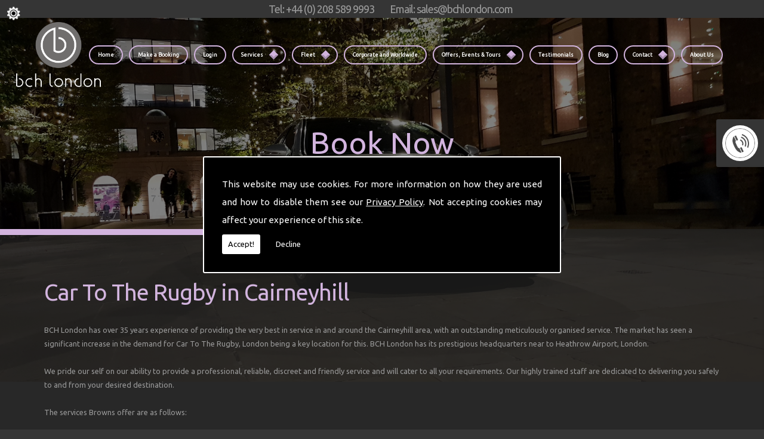

--- FILE ---
content_type: text/html; charset=utf-8
request_url: https://www.google.com/recaptcha/api2/anchor?ar=1&k=6Lc4K38UAAAAACTmYwfN_XnfToTBvWCS-WiuGYnK&co=aHR0cHM6Ly93d3cuYnJvd25zLnVrLmNvbTo0NDM.&hl=en&v=7gg7H51Q-naNfhmCP3_R47ho&size=normal&anchor-ms=20000&execute-ms=30000&cb=hhx9y3rg412d
body_size: 48676
content:
<!DOCTYPE HTML><html dir="ltr" lang="en"><head><meta http-equiv="Content-Type" content="text/html; charset=UTF-8">
<meta http-equiv="X-UA-Compatible" content="IE=edge">
<title>reCAPTCHA</title>
<style type="text/css">
/* cyrillic-ext */
@font-face {
  font-family: 'Roboto';
  font-style: normal;
  font-weight: 400;
  font-stretch: 100%;
  src: url(//fonts.gstatic.com/s/roboto/v48/KFO7CnqEu92Fr1ME7kSn66aGLdTylUAMa3GUBHMdazTgWw.woff2) format('woff2');
  unicode-range: U+0460-052F, U+1C80-1C8A, U+20B4, U+2DE0-2DFF, U+A640-A69F, U+FE2E-FE2F;
}
/* cyrillic */
@font-face {
  font-family: 'Roboto';
  font-style: normal;
  font-weight: 400;
  font-stretch: 100%;
  src: url(//fonts.gstatic.com/s/roboto/v48/KFO7CnqEu92Fr1ME7kSn66aGLdTylUAMa3iUBHMdazTgWw.woff2) format('woff2');
  unicode-range: U+0301, U+0400-045F, U+0490-0491, U+04B0-04B1, U+2116;
}
/* greek-ext */
@font-face {
  font-family: 'Roboto';
  font-style: normal;
  font-weight: 400;
  font-stretch: 100%;
  src: url(//fonts.gstatic.com/s/roboto/v48/KFO7CnqEu92Fr1ME7kSn66aGLdTylUAMa3CUBHMdazTgWw.woff2) format('woff2');
  unicode-range: U+1F00-1FFF;
}
/* greek */
@font-face {
  font-family: 'Roboto';
  font-style: normal;
  font-weight: 400;
  font-stretch: 100%;
  src: url(//fonts.gstatic.com/s/roboto/v48/KFO7CnqEu92Fr1ME7kSn66aGLdTylUAMa3-UBHMdazTgWw.woff2) format('woff2');
  unicode-range: U+0370-0377, U+037A-037F, U+0384-038A, U+038C, U+038E-03A1, U+03A3-03FF;
}
/* math */
@font-face {
  font-family: 'Roboto';
  font-style: normal;
  font-weight: 400;
  font-stretch: 100%;
  src: url(//fonts.gstatic.com/s/roboto/v48/KFO7CnqEu92Fr1ME7kSn66aGLdTylUAMawCUBHMdazTgWw.woff2) format('woff2');
  unicode-range: U+0302-0303, U+0305, U+0307-0308, U+0310, U+0312, U+0315, U+031A, U+0326-0327, U+032C, U+032F-0330, U+0332-0333, U+0338, U+033A, U+0346, U+034D, U+0391-03A1, U+03A3-03A9, U+03B1-03C9, U+03D1, U+03D5-03D6, U+03F0-03F1, U+03F4-03F5, U+2016-2017, U+2034-2038, U+203C, U+2040, U+2043, U+2047, U+2050, U+2057, U+205F, U+2070-2071, U+2074-208E, U+2090-209C, U+20D0-20DC, U+20E1, U+20E5-20EF, U+2100-2112, U+2114-2115, U+2117-2121, U+2123-214F, U+2190, U+2192, U+2194-21AE, U+21B0-21E5, U+21F1-21F2, U+21F4-2211, U+2213-2214, U+2216-22FF, U+2308-230B, U+2310, U+2319, U+231C-2321, U+2336-237A, U+237C, U+2395, U+239B-23B7, U+23D0, U+23DC-23E1, U+2474-2475, U+25AF, U+25B3, U+25B7, U+25BD, U+25C1, U+25CA, U+25CC, U+25FB, U+266D-266F, U+27C0-27FF, U+2900-2AFF, U+2B0E-2B11, U+2B30-2B4C, U+2BFE, U+3030, U+FF5B, U+FF5D, U+1D400-1D7FF, U+1EE00-1EEFF;
}
/* symbols */
@font-face {
  font-family: 'Roboto';
  font-style: normal;
  font-weight: 400;
  font-stretch: 100%;
  src: url(//fonts.gstatic.com/s/roboto/v48/KFO7CnqEu92Fr1ME7kSn66aGLdTylUAMaxKUBHMdazTgWw.woff2) format('woff2');
  unicode-range: U+0001-000C, U+000E-001F, U+007F-009F, U+20DD-20E0, U+20E2-20E4, U+2150-218F, U+2190, U+2192, U+2194-2199, U+21AF, U+21E6-21F0, U+21F3, U+2218-2219, U+2299, U+22C4-22C6, U+2300-243F, U+2440-244A, U+2460-24FF, U+25A0-27BF, U+2800-28FF, U+2921-2922, U+2981, U+29BF, U+29EB, U+2B00-2BFF, U+4DC0-4DFF, U+FFF9-FFFB, U+10140-1018E, U+10190-1019C, U+101A0, U+101D0-101FD, U+102E0-102FB, U+10E60-10E7E, U+1D2C0-1D2D3, U+1D2E0-1D37F, U+1F000-1F0FF, U+1F100-1F1AD, U+1F1E6-1F1FF, U+1F30D-1F30F, U+1F315, U+1F31C, U+1F31E, U+1F320-1F32C, U+1F336, U+1F378, U+1F37D, U+1F382, U+1F393-1F39F, U+1F3A7-1F3A8, U+1F3AC-1F3AF, U+1F3C2, U+1F3C4-1F3C6, U+1F3CA-1F3CE, U+1F3D4-1F3E0, U+1F3ED, U+1F3F1-1F3F3, U+1F3F5-1F3F7, U+1F408, U+1F415, U+1F41F, U+1F426, U+1F43F, U+1F441-1F442, U+1F444, U+1F446-1F449, U+1F44C-1F44E, U+1F453, U+1F46A, U+1F47D, U+1F4A3, U+1F4B0, U+1F4B3, U+1F4B9, U+1F4BB, U+1F4BF, U+1F4C8-1F4CB, U+1F4D6, U+1F4DA, U+1F4DF, U+1F4E3-1F4E6, U+1F4EA-1F4ED, U+1F4F7, U+1F4F9-1F4FB, U+1F4FD-1F4FE, U+1F503, U+1F507-1F50B, U+1F50D, U+1F512-1F513, U+1F53E-1F54A, U+1F54F-1F5FA, U+1F610, U+1F650-1F67F, U+1F687, U+1F68D, U+1F691, U+1F694, U+1F698, U+1F6AD, U+1F6B2, U+1F6B9-1F6BA, U+1F6BC, U+1F6C6-1F6CF, U+1F6D3-1F6D7, U+1F6E0-1F6EA, U+1F6F0-1F6F3, U+1F6F7-1F6FC, U+1F700-1F7FF, U+1F800-1F80B, U+1F810-1F847, U+1F850-1F859, U+1F860-1F887, U+1F890-1F8AD, U+1F8B0-1F8BB, U+1F8C0-1F8C1, U+1F900-1F90B, U+1F93B, U+1F946, U+1F984, U+1F996, U+1F9E9, U+1FA00-1FA6F, U+1FA70-1FA7C, U+1FA80-1FA89, U+1FA8F-1FAC6, U+1FACE-1FADC, U+1FADF-1FAE9, U+1FAF0-1FAF8, U+1FB00-1FBFF;
}
/* vietnamese */
@font-face {
  font-family: 'Roboto';
  font-style: normal;
  font-weight: 400;
  font-stretch: 100%;
  src: url(//fonts.gstatic.com/s/roboto/v48/KFO7CnqEu92Fr1ME7kSn66aGLdTylUAMa3OUBHMdazTgWw.woff2) format('woff2');
  unicode-range: U+0102-0103, U+0110-0111, U+0128-0129, U+0168-0169, U+01A0-01A1, U+01AF-01B0, U+0300-0301, U+0303-0304, U+0308-0309, U+0323, U+0329, U+1EA0-1EF9, U+20AB;
}
/* latin-ext */
@font-face {
  font-family: 'Roboto';
  font-style: normal;
  font-weight: 400;
  font-stretch: 100%;
  src: url(//fonts.gstatic.com/s/roboto/v48/KFO7CnqEu92Fr1ME7kSn66aGLdTylUAMa3KUBHMdazTgWw.woff2) format('woff2');
  unicode-range: U+0100-02BA, U+02BD-02C5, U+02C7-02CC, U+02CE-02D7, U+02DD-02FF, U+0304, U+0308, U+0329, U+1D00-1DBF, U+1E00-1E9F, U+1EF2-1EFF, U+2020, U+20A0-20AB, U+20AD-20C0, U+2113, U+2C60-2C7F, U+A720-A7FF;
}
/* latin */
@font-face {
  font-family: 'Roboto';
  font-style: normal;
  font-weight: 400;
  font-stretch: 100%;
  src: url(//fonts.gstatic.com/s/roboto/v48/KFO7CnqEu92Fr1ME7kSn66aGLdTylUAMa3yUBHMdazQ.woff2) format('woff2');
  unicode-range: U+0000-00FF, U+0131, U+0152-0153, U+02BB-02BC, U+02C6, U+02DA, U+02DC, U+0304, U+0308, U+0329, U+2000-206F, U+20AC, U+2122, U+2191, U+2193, U+2212, U+2215, U+FEFF, U+FFFD;
}
/* cyrillic-ext */
@font-face {
  font-family: 'Roboto';
  font-style: normal;
  font-weight: 500;
  font-stretch: 100%;
  src: url(//fonts.gstatic.com/s/roboto/v48/KFO7CnqEu92Fr1ME7kSn66aGLdTylUAMa3GUBHMdazTgWw.woff2) format('woff2');
  unicode-range: U+0460-052F, U+1C80-1C8A, U+20B4, U+2DE0-2DFF, U+A640-A69F, U+FE2E-FE2F;
}
/* cyrillic */
@font-face {
  font-family: 'Roboto';
  font-style: normal;
  font-weight: 500;
  font-stretch: 100%;
  src: url(//fonts.gstatic.com/s/roboto/v48/KFO7CnqEu92Fr1ME7kSn66aGLdTylUAMa3iUBHMdazTgWw.woff2) format('woff2');
  unicode-range: U+0301, U+0400-045F, U+0490-0491, U+04B0-04B1, U+2116;
}
/* greek-ext */
@font-face {
  font-family: 'Roboto';
  font-style: normal;
  font-weight: 500;
  font-stretch: 100%;
  src: url(//fonts.gstatic.com/s/roboto/v48/KFO7CnqEu92Fr1ME7kSn66aGLdTylUAMa3CUBHMdazTgWw.woff2) format('woff2');
  unicode-range: U+1F00-1FFF;
}
/* greek */
@font-face {
  font-family: 'Roboto';
  font-style: normal;
  font-weight: 500;
  font-stretch: 100%;
  src: url(//fonts.gstatic.com/s/roboto/v48/KFO7CnqEu92Fr1ME7kSn66aGLdTylUAMa3-UBHMdazTgWw.woff2) format('woff2');
  unicode-range: U+0370-0377, U+037A-037F, U+0384-038A, U+038C, U+038E-03A1, U+03A3-03FF;
}
/* math */
@font-face {
  font-family: 'Roboto';
  font-style: normal;
  font-weight: 500;
  font-stretch: 100%;
  src: url(//fonts.gstatic.com/s/roboto/v48/KFO7CnqEu92Fr1ME7kSn66aGLdTylUAMawCUBHMdazTgWw.woff2) format('woff2');
  unicode-range: U+0302-0303, U+0305, U+0307-0308, U+0310, U+0312, U+0315, U+031A, U+0326-0327, U+032C, U+032F-0330, U+0332-0333, U+0338, U+033A, U+0346, U+034D, U+0391-03A1, U+03A3-03A9, U+03B1-03C9, U+03D1, U+03D5-03D6, U+03F0-03F1, U+03F4-03F5, U+2016-2017, U+2034-2038, U+203C, U+2040, U+2043, U+2047, U+2050, U+2057, U+205F, U+2070-2071, U+2074-208E, U+2090-209C, U+20D0-20DC, U+20E1, U+20E5-20EF, U+2100-2112, U+2114-2115, U+2117-2121, U+2123-214F, U+2190, U+2192, U+2194-21AE, U+21B0-21E5, U+21F1-21F2, U+21F4-2211, U+2213-2214, U+2216-22FF, U+2308-230B, U+2310, U+2319, U+231C-2321, U+2336-237A, U+237C, U+2395, U+239B-23B7, U+23D0, U+23DC-23E1, U+2474-2475, U+25AF, U+25B3, U+25B7, U+25BD, U+25C1, U+25CA, U+25CC, U+25FB, U+266D-266F, U+27C0-27FF, U+2900-2AFF, U+2B0E-2B11, U+2B30-2B4C, U+2BFE, U+3030, U+FF5B, U+FF5D, U+1D400-1D7FF, U+1EE00-1EEFF;
}
/* symbols */
@font-face {
  font-family: 'Roboto';
  font-style: normal;
  font-weight: 500;
  font-stretch: 100%;
  src: url(//fonts.gstatic.com/s/roboto/v48/KFO7CnqEu92Fr1ME7kSn66aGLdTylUAMaxKUBHMdazTgWw.woff2) format('woff2');
  unicode-range: U+0001-000C, U+000E-001F, U+007F-009F, U+20DD-20E0, U+20E2-20E4, U+2150-218F, U+2190, U+2192, U+2194-2199, U+21AF, U+21E6-21F0, U+21F3, U+2218-2219, U+2299, U+22C4-22C6, U+2300-243F, U+2440-244A, U+2460-24FF, U+25A0-27BF, U+2800-28FF, U+2921-2922, U+2981, U+29BF, U+29EB, U+2B00-2BFF, U+4DC0-4DFF, U+FFF9-FFFB, U+10140-1018E, U+10190-1019C, U+101A0, U+101D0-101FD, U+102E0-102FB, U+10E60-10E7E, U+1D2C0-1D2D3, U+1D2E0-1D37F, U+1F000-1F0FF, U+1F100-1F1AD, U+1F1E6-1F1FF, U+1F30D-1F30F, U+1F315, U+1F31C, U+1F31E, U+1F320-1F32C, U+1F336, U+1F378, U+1F37D, U+1F382, U+1F393-1F39F, U+1F3A7-1F3A8, U+1F3AC-1F3AF, U+1F3C2, U+1F3C4-1F3C6, U+1F3CA-1F3CE, U+1F3D4-1F3E0, U+1F3ED, U+1F3F1-1F3F3, U+1F3F5-1F3F7, U+1F408, U+1F415, U+1F41F, U+1F426, U+1F43F, U+1F441-1F442, U+1F444, U+1F446-1F449, U+1F44C-1F44E, U+1F453, U+1F46A, U+1F47D, U+1F4A3, U+1F4B0, U+1F4B3, U+1F4B9, U+1F4BB, U+1F4BF, U+1F4C8-1F4CB, U+1F4D6, U+1F4DA, U+1F4DF, U+1F4E3-1F4E6, U+1F4EA-1F4ED, U+1F4F7, U+1F4F9-1F4FB, U+1F4FD-1F4FE, U+1F503, U+1F507-1F50B, U+1F50D, U+1F512-1F513, U+1F53E-1F54A, U+1F54F-1F5FA, U+1F610, U+1F650-1F67F, U+1F687, U+1F68D, U+1F691, U+1F694, U+1F698, U+1F6AD, U+1F6B2, U+1F6B9-1F6BA, U+1F6BC, U+1F6C6-1F6CF, U+1F6D3-1F6D7, U+1F6E0-1F6EA, U+1F6F0-1F6F3, U+1F6F7-1F6FC, U+1F700-1F7FF, U+1F800-1F80B, U+1F810-1F847, U+1F850-1F859, U+1F860-1F887, U+1F890-1F8AD, U+1F8B0-1F8BB, U+1F8C0-1F8C1, U+1F900-1F90B, U+1F93B, U+1F946, U+1F984, U+1F996, U+1F9E9, U+1FA00-1FA6F, U+1FA70-1FA7C, U+1FA80-1FA89, U+1FA8F-1FAC6, U+1FACE-1FADC, U+1FADF-1FAE9, U+1FAF0-1FAF8, U+1FB00-1FBFF;
}
/* vietnamese */
@font-face {
  font-family: 'Roboto';
  font-style: normal;
  font-weight: 500;
  font-stretch: 100%;
  src: url(//fonts.gstatic.com/s/roboto/v48/KFO7CnqEu92Fr1ME7kSn66aGLdTylUAMa3OUBHMdazTgWw.woff2) format('woff2');
  unicode-range: U+0102-0103, U+0110-0111, U+0128-0129, U+0168-0169, U+01A0-01A1, U+01AF-01B0, U+0300-0301, U+0303-0304, U+0308-0309, U+0323, U+0329, U+1EA0-1EF9, U+20AB;
}
/* latin-ext */
@font-face {
  font-family: 'Roboto';
  font-style: normal;
  font-weight: 500;
  font-stretch: 100%;
  src: url(//fonts.gstatic.com/s/roboto/v48/KFO7CnqEu92Fr1ME7kSn66aGLdTylUAMa3KUBHMdazTgWw.woff2) format('woff2');
  unicode-range: U+0100-02BA, U+02BD-02C5, U+02C7-02CC, U+02CE-02D7, U+02DD-02FF, U+0304, U+0308, U+0329, U+1D00-1DBF, U+1E00-1E9F, U+1EF2-1EFF, U+2020, U+20A0-20AB, U+20AD-20C0, U+2113, U+2C60-2C7F, U+A720-A7FF;
}
/* latin */
@font-face {
  font-family: 'Roboto';
  font-style: normal;
  font-weight: 500;
  font-stretch: 100%;
  src: url(//fonts.gstatic.com/s/roboto/v48/KFO7CnqEu92Fr1ME7kSn66aGLdTylUAMa3yUBHMdazQ.woff2) format('woff2');
  unicode-range: U+0000-00FF, U+0131, U+0152-0153, U+02BB-02BC, U+02C6, U+02DA, U+02DC, U+0304, U+0308, U+0329, U+2000-206F, U+20AC, U+2122, U+2191, U+2193, U+2212, U+2215, U+FEFF, U+FFFD;
}
/* cyrillic-ext */
@font-face {
  font-family: 'Roboto';
  font-style: normal;
  font-weight: 900;
  font-stretch: 100%;
  src: url(//fonts.gstatic.com/s/roboto/v48/KFO7CnqEu92Fr1ME7kSn66aGLdTylUAMa3GUBHMdazTgWw.woff2) format('woff2');
  unicode-range: U+0460-052F, U+1C80-1C8A, U+20B4, U+2DE0-2DFF, U+A640-A69F, U+FE2E-FE2F;
}
/* cyrillic */
@font-face {
  font-family: 'Roboto';
  font-style: normal;
  font-weight: 900;
  font-stretch: 100%;
  src: url(//fonts.gstatic.com/s/roboto/v48/KFO7CnqEu92Fr1ME7kSn66aGLdTylUAMa3iUBHMdazTgWw.woff2) format('woff2');
  unicode-range: U+0301, U+0400-045F, U+0490-0491, U+04B0-04B1, U+2116;
}
/* greek-ext */
@font-face {
  font-family: 'Roboto';
  font-style: normal;
  font-weight: 900;
  font-stretch: 100%;
  src: url(//fonts.gstatic.com/s/roboto/v48/KFO7CnqEu92Fr1ME7kSn66aGLdTylUAMa3CUBHMdazTgWw.woff2) format('woff2');
  unicode-range: U+1F00-1FFF;
}
/* greek */
@font-face {
  font-family: 'Roboto';
  font-style: normal;
  font-weight: 900;
  font-stretch: 100%;
  src: url(//fonts.gstatic.com/s/roboto/v48/KFO7CnqEu92Fr1ME7kSn66aGLdTylUAMa3-UBHMdazTgWw.woff2) format('woff2');
  unicode-range: U+0370-0377, U+037A-037F, U+0384-038A, U+038C, U+038E-03A1, U+03A3-03FF;
}
/* math */
@font-face {
  font-family: 'Roboto';
  font-style: normal;
  font-weight: 900;
  font-stretch: 100%;
  src: url(//fonts.gstatic.com/s/roboto/v48/KFO7CnqEu92Fr1ME7kSn66aGLdTylUAMawCUBHMdazTgWw.woff2) format('woff2');
  unicode-range: U+0302-0303, U+0305, U+0307-0308, U+0310, U+0312, U+0315, U+031A, U+0326-0327, U+032C, U+032F-0330, U+0332-0333, U+0338, U+033A, U+0346, U+034D, U+0391-03A1, U+03A3-03A9, U+03B1-03C9, U+03D1, U+03D5-03D6, U+03F0-03F1, U+03F4-03F5, U+2016-2017, U+2034-2038, U+203C, U+2040, U+2043, U+2047, U+2050, U+2057, U+205F, U+2070-2071, U+2074-208E, U+2090-209C, U+20D0-20DC, U+20E1, U+20E5-20EF, U+2100-2112, U+2114-2115, U+2117-2121, U+2123-214F, U+2190, U+2192, U+2194-21AE, U+21B0-21E5, U+21F1-21F2, U+21F4-2211, U+2213-2214, U+2216-22FF, U+2308-230B, U+2310, U+2319, U+231C-2321, U+2336-237A, U+237C, U+2395, U+239B-23B7, U+23D0, U+23DC-23E1, U+2474-2475, U+25AF, U+25B3, U+25B7, U+25BD, U+25C1, U+25CA, U+25CC, U+25FB, U+266D-266F, U+27C0-27FF, U+2900-2AFF, U+2B0E-2B11, U+2B30-2B4C, U+2BFE, U+3030, U+FF5B, U+FF5D, U+1D400-1D7FF, U+1EE00-1EEFF;
}
/* symbols */
@font-face {
  font-family: 'Roboto';
  font-style: normal;
  font-weight: 900;
  font-stretch: 100%;
  src: url(//fonts.gstatic.com/s/roboto/v48/KFO7CnqEu92Fr1ME7kSn66aGLdTylUAMaxKUBHMdazTgWw.woff2) format('woff2');
  unicode-range: U+0001-000C, U+000E-001F, U+007F-009F, U+20DD-20E0, U+20E2-20E4, U+2150-218F, U+2190, U+2192, U+2194-2199, U+21AF, U+21E6-21F0, U+21F3, U+2218-2219, U+2299, U+22C4-22C6, U+2300-243F, U+2440-244A, U+2460-24FF, U+25A0-27BF, U+2800-28FF, U+2921-2922, U+2981, U+29BF, U+29EB, U+2B00-2BFF, U+4DC0-4DFF, U+FFF9-FFFB, U+10140-1018E, U+10190-1019C, U+101A0, U+101D0-101FD, U+102E0-102FB, U+10E60-10E7E, U+1D2C0-1D2D3, U+1D2E0-1D37F, U+1F000-1F0FF, U+1F100-1F1AD, U+1F1E6-1F1FF, U+1F30D-1F30F, U+1F315, U+1F31C, U+1F31E, U+1F320-1F32C, U+1F336, U+1F378, U+1F37D, U+1F382, U+1F393-1F39F, U+1F3A7-1F3A8, U+1F3AC-1F3AF, U+1F3C2, U+1F3C4-1F3C6, U+1F3CA-1F3CE, U+1F3D4-1F3E0, U+1F3ED, U+1F3F1-1F3F3, U+1F3F5-1F3F7, U+1F408, U+1F415, U+1F41F, U+1F426, U+1F43F, U+1F441-1F442, U+1F444, U+1F446-1F449, U+1F44C-1F44E, U+1F453, U+1F46A, U+1F47D, U+1F4A3, U+1F4B0, U+1F4B3, U+1F4B9, U+1F4BB, U+1F4BF, U+1F4C8-1F4CB, U+1F4D6, U+1F4DA, U+1F4DF, U+1F4E3-1F4E6, U+1F4EA-1F4ED, U+1F4F7, U+1F4F9-1F4FB, U+1F4FD-1F4FE, U+1F503, U+1F507-1F50B, U+1F50D, U+1F512-1F513, U+1F53E-1F54A, U+1F54F-1F5FA, U+1F610, U+1F650-1F67F, U+1F687, U+1F68D, U+1F691, U+1F694, U+1F698, U+1F6AD, U+1F6B2, U+1F6B9-1F6BA, U+1F6BC, U+1F6C6-1F6CF, U+1F6D3-1F6D7, U+1F6E0-1F6EA, U+1F6F0-1F6F3, U+1F6F7-1F6FC, U+1F700-1F7FF, U+1F800-1F80B, U+1F810-1F847, U+1F850-1F859, U+1F860-1F887, U+1F890-1F8AD, U+1F8B0-1F8BB, U+1F8C0-1F8C1, U+1F900-1F90B, U+1F93B, U+1F946, U+1F984, U+1F996, U+1F9E9, U+1FA00-1FA6F, U+1FA70-1FA7C, U+1FA80-1FA89, U+1FA8F-1FAC6, U+1FACE-1FADC, U+1FADF-1FAE9, U+1FAF0-1FAF8, U+1FB00-1FBFF;
}
/* vietnamese */
@font-face {
  font-family: 'Roboto';
  font-style: normal;
  font-weight: 900;
  font-stretch: 100%;
  src: url(//fonts.gstatic.com/s/roboto/v48/KFO7CnqEu92Fr1ME7kSn66aGLdTylUAMa3OUBHMdazTgWw.woff2) format('woff2');
  unicode-range: U+0102-0103, U+0110-0111, U+0128-0129, U+0168-0169, U+01A0-01A1, U+01AF-01B0, U+0300-0301, U+0303-0304, U+0308-0309, U+0323, U+0329, U+1EA0-1EF9, U+20AB;
}
/* latin-ext */
@font-face {
  font-family: 'Roboto';
  font-style: normal;
  font-weight: 900;
  font-stretch: 100%;
  src: url(//fonts.gstatic.com/s/roboto/v48/KFO7CnqEu92Fr1ME7kSn66aGLdTylUAMa3KUBHMdazTgWw.woff2) format('woff2');
  unicode-range: U+0100-02BA, U+02BD-02C5, U+02C7-02CC, U+02CE-02D7, U+02DD-02FF, U+0304, U+0308, U+0329, U+1D00-1DBF, U+1E00-1E9F, U+1EF2-1EFF, U+2020, U+20A0-20AB, U+20AD-20C0, U+2113, U+2C60-2C7F, U+A720-A7FF;
}
/* latin */
@font-face {
  font-family: 'Roboto';
  font-style: normal;
  font-weight: 900;
  font-stretch: 100%;
  src: url(//fonts.gstatic.com/s/roboto/v48/KFO7CnqEu92Fr1ME7kSn66aGLdTylUAMa3yUBHMdazQ.woff2) format('woff2');
  unicode-range: U+0000-00FF, U+0131, U+0152-0153, U+02BB-02BC, U+02C6, U+02DA, U+02DC, U+0304, U+0308, U+0329, U+2000-206F, U+20AC, U+2122, U+2191, U+2193, U+2212, U+2215, U+FEFF, U+FFFD;
}

</style>
<link rel="stylesheet" type="text/css" href="https://www.gstatic.com/recaptcha/releases/7gg7H51Q-naNfhmCP3_R47ho/styles__ltr.css">
<script nonce="5foAqnC4IUfvOfSLaIkJfQ" type="text/javascript">window['__recaptcha_api'] = 'https://www.google.com/recaptcha/api2/';</script>
<script type="text/javascript" src="https://www.gstatic.com/recaptcha/releases/7gg7H51Q-naNfhmCP3_R47ho/recaptcha__en.js" nonce="5foAqnC4IUfvOfSLaIkJfQ">
      
    </script></head>
<body><div id="rc-anchor-alert" class="rc-anchor-alert"></div>
<input type="hidden" id="recaptcha-token" value="[base64]">
<script type="text/javascript" nonce="5foAqnC4IUfvOfSLaIkJfQ">
      recaptcha.anchor.Main.init("[\x22ainput\x22,[\x22bgdata\x22,\x22\x22,\[base64]/[base64]/UltIKytdPWE6KGE8MjA0OD9SW0grK109YT4+NnwxOTI6KChhJjY0NTEyKT09NTUyOTYmJnErMTxoLmxlbmd0aCYmKGguY2hhckNvZGVBdChxKzEpJjY0NTEyKT09NTYzMjA/[base64]/MjU1OlI/[base64]/[base64]/[base64]/[base64]/[base64]/[base64]/[base64]/[base64]/[base64]/[base64]\x22,\[base64]\\u003d\x22,\x22wpLCiMKFw7zDhcOIwqvDt8Ofw7XCo1BsccKMwpw4ezwFw5HDjh7DrcO7w63DosOrRMOKwrzCvMKEwpHCjQ5Bwqk3f8OqwqlmwqJ5w5jDrMOxLGHCkVrCphBIwpQ5EcORwpvDksKuY8Orw5/CkMKAw751KjXDgMKzwpXCqMOdWkvDuFNWwpjDviMcw5XCln/ChUlHcGFXQMOeHVl6VHTDmX7Cv8OdwpTClcOWL1/Ci0HCggMiXyHCpsOMw7lQw6tBwr58wq5qYDzCimbDnsORc8ONKcKNayApwrrCimkHw7DCgGrCrsOJX8O4bSfCnsOBwr7Dt8KMw4oBw7fCnMOSwrHCj1h/wrhVHWrDg8K1w7DCr8KQeSMYNxkmwqkpaMKnwpNMLsOpwqrDocOfwqzDmMKjw6Jjw67DtsOcw7RxwrtnwqTCkwAyR8K/bX9QwrjDrsOAwqBHw4p7w4DDvTAxecK9GMORI1wuM3FqKngFQwXCnCPDowTCg8KgwqchwpPDhsOhUFEnbSt9wr1tLMOYwofDtMO0wotnY8KEw74UZsOEwqAAasOzH2rCmsKlTgTCqsO7CWs6GcO/[base64]/J8KQwpZawoVcwql/e8KFwoLCkMOpwqYyLMKUbMORVQrDjcKFwp3DgsKUwo/ComxNIcKHwqLCuFYdw5LDr8OAN8O+w6jCqcO1Vn5Dw5bCkTM3wozCkMK+S3cIX8OMYiDDt8O+wr3DjA9nCMKKAVvDqcKjfQs2XsO2b3lTw6LChXURw5ZQKm3Dm8KEwqjDo8ONw5nDucO9fMOyw5/CqMKcccOBw6HDo8KPwrvDsVYtA8OYwoDDhMOxw5ksLSoZYMOow7nDihRNw6phw7DDjktnwq3Dp3LChsKrw4jDu8OfwpLCscKpY8ODBcK5QMOMw5xsw45Fw4RPw57CqMO1w4goUcKGbzDClgzCqTHCr8K1wojCoVrCkMKPfxlYQCnChSHDgsOKDcKTQH7CusK/JnIhdMOOWXPChsKVbcO+w4VPXVIrw6HCsMKhwpjDhCkbwqjDjcKlE8KRK8OYbjvCqU83dyrDrEDCgiDCgw46wr5PD8KTw6FmJMOmVsKcOMOTwoFMCB3DmcKFw4tXJ8OBwqlqwqvCkC5pw7HDqT9tfn0HEgTCocK6w4NzwovDg8O/w5pbw6PDgkQ3w6keEMKOXcO1UsK0wqbCpMKwPCzCo387wrcdwp0ywrkww4ltBcOawovCiz4xKMORLErDiMKkdVDDtkNDV3fDuA3DhWDDs8ODwrRUwpxgBhfDmBA+wp/Cq8KFw49lfMKEZg3DhhrCkMOJw5IoRMO5w5RGcMOWwoTCl8KCw4fDmsKQwq1cw7oYA8O2wpQAwqTCkARtN8Osw4TCjQhDwrHCqcO1Pw5iwrpZw6PCksKEwq09GcO2wowSwqzDhcOBCsKmCMOWw7oORAfCk8OAw6dQcj7DqVPCgx9Bw6zCnEAtwqfCscOtKcK/Lzwew5rCu8KsJGzDhMKhIUfDnkrDt2/DpyMxWsOSP8KYAMO5w7N8w7s/wp/Dm8Kzwo3CozrChcONwrsWwpPDpH7DhXULMUgACjnCjMKjwqMCG8OMwrBUwq8CwqMEcsOnw7zCksOzMzl0IsKQw45Rw4jDkx9CKsOzYW/Cg8KlPcKtfMODwopEw5dqcsO2OMKfMcOXw4bCjMKBw7TCjsOmDQHClcOIwrV9w5/DqFcDw6ZCwp/DkkILwp/CmDlcwqjDo8OOPwIPRcKfw6ByaHHDg0rCgcKcwrcww4rCi3/Dh8OMw4UJWVoBwrMKw7bDmcK8X8KowpLDk8K9w7Qfw73Cv8OBw7M6EMKiw74pw5TCiQ8rHwZcw7/DsmMBw5rCicK5MsOjwo5FLMO6ecO8wo4twp3DpMOEwobDjB7DrSfDhi7DkC3CisOFcWLDqsOYw4dJTlDCghfCqGPDqx3Dkw0JwobCsMKnYHBCwpQGw7/[base64]/woMHw4HDusOXKcKCVsO/[base64]/[base64]/UVbClGXCllRvF3vDnnMQL8KAP8OAJEXDql7DlMKfw7h9wocyX0TCgcK9w5I4AXvCp1HDqXRgGMOIw5vDnh9gw7fCmsOFG18owpvCqcO6VGDClG0Nwp5BdMKKacKww6PDnHXDncKHwojCjsOmwrRSYMOuwpHDq0oMwprCkMORbDHDgA8LTn/CiWTDpsKfw4VEEWXDjjHDmcKewoExwqLCj1nCiRpewozCoBbDhsOHOQB7ADTChxHDocOUwoHCqsK9Y37CkHfDp8OKFsOmw6XClkN/w4cpZcOVQSFsaMK6w5Yuwp/DuWBANsKALBoSw6/DsMKiwqPDm8KhwpvCv8KMwqkvNMKWw5JuwqDCisKIGgUtw7HDhMKRwovCgMKnScKrw4AQD1A4wpslwqBqfXVuw6x5McKFwqRXKAbDpgBnVHnChcKlw7XDgcOqwp1eME/DoDPCnRXDocO3IATCtQbDpsKEw5ZHwqrDk8KTW8KYwrcMAgZnwqzDoMKGYDt0GMOBc8OVBlDCscO0woRiNMOWFioqw57Dv8O0UsO3w4HDhEjDulx1QnE+bXPDpcKBwo7CkE4fZ8O4PsOww6vDisO/dMOzw5ABAMOUwqsRwpNMwrPClMKqBMKHwrvDqsKdJMOlw73DqcO3w5/[base64]/w5/CulrCusKEOcKgw6XDjkhXw51mQcOkw6VZXkDCt1YaZcOAwrnCq8OZwonCsF9/woBheDLDtwHDqXPDpsODPw0Vw6PCj8O8wrrCu8OGwqbCqcOzXDfCrsK3woLDrGBXw6bCjXvDtMKxYsK/wqHCpMKmV2DDvxLCp8KAU8KUw6bDvzlhw57Ch8OQw5tZOcKSJ3nCvMKXb31Rwp3CkgB5GsOowpMFPcKHw6Rsw4ocw7YywpgfWMKZw7/CusKPwrzDscKfDmbCs1bDk3/DgiZhwq/[base64]/[base64]/Dh1LCpngiwqXClld7w60OMlfCn3jDl8OZNcOpbz4pecK7QsObAhDDsD/CmsOUYATDnsOtwp7CjxszZcOmacONw64IQcOLwrXCgBA0w53CusOrYzXDiUnDpMKvwo/Dr13Dg2kECsKSMjnCkHjCvMOwwoYmXcKiMAA0fsO4wrDCnT/CpMKFPMOiw4HDi8Ktwr0dXTfClGLDvg0vw6Ifwp7DpsKkw6/CmcK6w5jDuihYRsK4V2sydB/Dq1IewrfDg0bCllLCjcOUwrpMw6RbNMODVMKZZ8Kmw446SQDCi8KCw7N5fsODWBjCjMKWwqrCoMOoTiDCiQQASMKLwrbCmFHCj2rCgifCjsKEO8OYw7lTCsO6KyI0LMOlw57Dl8Kbw4VDCGfDlsOjwqjCnUHDjgDDvVY6PsOnbsOZwoDCmMOXwp7DtQ/DvcKdS8KvN0TDusKSwpRWXkHDmR7DrcOObwh3w4tUw6ZMw69dw6PCuMO4UMOrw7bDsMORZBNzwosiw7pfQ8O/BzVPw4BVw7nClcONfCB2IcOSwr7CscKYw7PCsz4lX8OdMsKARiNlWH7CnQgYw6rCt8OAwrXCmMKAw6LCn8Ktw78bw4HDsDkNwp8jUzJQR8K/wpHDmj3CnVjCrjQ9w4PCjMONFnfCoCBAZlbCrX/ClE4ZwrRXw4HDgcOWw5zDskjChMKhw7PCssKsw55MNMKiXcO5FjZ3OGAhVMK7w41dwp13woMqw4Bhw7Ujw5QHw6jDnMO6KyhEwrF/[base64]/CmQMOwo7CgsOZN37DuhDCtsO0EDfDslHCmMOHC8O6TcKew4/DuMK1wrUrw7XCgsOCdH7CjDjCpUnCgkojw7nDoUAtbCMJG8OlPMK0w4bDksKuQcOzwolGd8Oswr/DtcOQwpfDg8K9wpfCnSDCghbCkxdhOFrDsgzChxLCiMOgL8KiV1w4JkvCocKLEXvDk8K9w4/DvMOXEBkUwrjDkS3DtsKsw6pHw6c6EsKxG8K6bMKHZSjDhRzCv8O6JUZuw6l1wpVzwpvDvU0YYUgRMMO7w7JbayzCjcK7Z8K7GcKiw71Pw7HDujLChF3CqS7Dk8KTP8KkHWlpNilHdsObEsKjBsOTZjcUw6HDrCzDlMOaB8OWwp/CkcOBw6k/YMKOw57CnyrCt8Kcw7/CtgVtw4tFw7jCvMOiwq7ClGDDkxwuwqjDs8Obw7dfwpPDiwBNwrjCkSIaI8OvC8O4w6xtw4RpwpTCmMOQHgt6w5FXw7/[base64]/w5wowofCj8OMDsOlwqNaSFZPwpzDn2DCj8KiTnlZw5fDp0kXQsOcBgUeRyRhEcKKwpnDrsKrVcK+wrfDuy/DhATDugguw6DCsTrCnS/DpsOPdkMkwrHCuiPDmTvClMKBTisETsK0w7QIMhTDlcKLw5nChcKMQcO4wpAvQAw+UifCpSLCgcK4HsKRf2TCg21PV8KqwpFpw4tYwqTCpsOJw43CgMKeGsO/YA7DmcOLwrvCq0dLwp4absKRw5h/X8KmMXHDknLCkiYaEcK5KkzCv8KNw6nCkSXDtXnCgMKNSTJew4vCvH/DmFbDs2QpFcKKXcO8PEHDpMKlwpTDj8KMRCHCnUYfA8OBNcOKwpF8w7TCm8O9M8Kkw6HDjSPCpxjCm2EWDsKjVDAYw6PCuwFuZcO/wqTCrVLDvzkewod6wqUjJWTChGjDm2PDjgjDvVzDoiPCiMOLwopXw4IFw5vCkEFVwrhVwpXCkXjCgsK3w5DDsMOXTMOKwpByDjBQwrrCqMOZw4cVw5zCmcK5JAfDpyPDhk7CvcObZ8O1w4h0wqtFwr5rw5sGw4sMw5jCp8Ksb8OywojDg8K/QsKcYsKNCsKzEsOXw4DCk3I+w6wewpguwp3DpmXDvGXCtSvDhnfDtCvCqBIEUWwMwrbCozTCmsKPCisQBA3DtcKAaDjDqzfDtDvCvsKJw6jDr8KVIkvDlxEowoc6w6RpwoJqwqJDYcKuUXQtNg/Cr8KGw4wkw713DMKUwqJpw5zCsW3CgcKrKsKjw6vCqcOpGMK0wrvClMOqcsOuN8KWw5jDlsOswqccw7xJwqfDqC9nwovChznCs8KfwpJHw5zCpcOCeFnCmcOECSPDhm/[base64]/Cs8OeO8KUwqXDjEzCo05JYsKtw50+w4BQancyw47DsMONUcOWCsOrwopswrfDoTzDh8KFOmbCvSrCucKjw5phJR/DrExZwr1Rw6gwaxLDhMOAw4pNFDLCpsKZRg7DpmJMw6PCmwbCmRPDrx1+wrDDoizDrAdNBWdyw4fCmSDCmsOPRg1xTcOEA1zCrMOiw6rDqy/[base64]/DvsKrORTDnEHDi8OPw4DCvMOXW8KJw6jDu1w2fB0HQ8OecVRlHMO2HMOsVEV2wrzCtsO8YsK/aUQ8woXChE0PwqEHB8Kzw5nCvnM1w6sFDsKuw73CtMOMw4rCqcKaDMKEWDVKDCHCosO0w6M0wpZsTkRzw6XDtnjDj8K+w47CnsO5woPCgsOUwrU3W8OFfi7CuUbDuMODwppGOcKSJ1DChBHDncOdw6TDkcKYUxXCosKjNQ/[base64]/[base64]/DjkJmJMK6wq7DlcKpCWZ6w4vCnsOpTcOJwovDjCXDgHA8fcKOwoDDuMOcVsKjwpl1w7scAnXCtcKJDhx9FE/CpnLDq8Kjw5zCrMOYw6LCqMOOasKcwqvDuj/[base64]/DsR/ChsOUBcK9w5I8wqs9w7kQc8O4HsKswovDqMK5PBVdw5PDr8Kyw74tVcOlw4HCiF7CjsOYw7pPw7zDtsKjw7DCnsKqw7DCg8KGwpZLwo/DlMO9SDs0R8KIwpHDssOAw68TEGI7w7x2YkPCrDDDgcOWw4nCpsKIVcKmbjTDm3Qrwq0kw65YwprCjSXCtMOOXS3DumzDrsOjwpPCoEjCkUPCuMO1w7xfaQ7DqTAywpIZw7pmwoAfGcKIKF5Nw6fCgMKdwr/CtCPCjDXDpGbCij/CvBtkasO1A1puHsKDwrrCkRw7w7HColbDqMKIIMKgL0PDn8KAw6LCoXvDihg6w7DCowMPbXhMwqBPAcO9AMOlw4nCnWTDnWnCtMKIZsK7HhlMYEMSw4XDhcKIwrHCu2F/GBLDiUF7FMOLMEJQWQrClHLDrxtRwrB6woxyVsOswrc2w7gKwok9bsOXZTI1ADDCr3LCnQooVQIaRRDDi8KFw5Mpw6jDqcOMw5hew7nDqcK1IlAhwoHCqQrCq0JVf8OPWcKKwpTCnMKIwo3CsMOzDn/Dh8O4QkbDpzlHSGlqw7VIwos/w7LCisKfwrTCs8KtwoEbTBjCrlsDw7/DrMOgUjU3wppTwrlcw6jCj8Kxw6vDtsO4aDVQwpc6woVFehDCtMO8w7MNwo47wrpzREXCscKCFi86KhXCtMKVOMKiwq/[base64]/DcKjwoXCvcOUwosiw5ppw6HCvQsAwrPCoETDiFPCsmvClEZ4w5LDrsKME8KawqYrS10rw5/CqsKjLk7Co04WwpQMwq0kbcKiQ1ZqY8KeOm3DohRiwqoBwobCu8OsLMKbKcKmwrp5w6rCtsKHSsKAacKEXMKPD0IawrzCoMK/JR7CtELDgcKef3xecRI0LQbCpMOTK8ODwp16KcK+w4xsBmTChA/ChlzCpFLCnMOCU0rDvMOlO8Kdw595XMK+OQPCrsKrNjoxQcKiJnNXw4pqQcOETC/CkMOWw7rChDlRUsOMRAUbw7sww6vCocOwMcKMTsO+w51cwqnDrsKVw5PDunw+AsO3wqEYwqTDq1wzw7LDlD3CrcKWwoE7wonDuyLDmQBLwoBcdcKrw5XCr0PDlcKkwrTDl8Oow5QWL8OAwoxlJsK1e8KBc8Kgw7nDmBdiw5F2Z3wrFlYPTzDDlsK8Dx/[base64]/w7c+D2DClADDiVREAsK7w7fCv0XDusOMHFFcw4M6ZF9LwrvDpcOgw4d+woU9w5wcwqjCqB5OU3bCnxY4f8KCRMKlwq/[base64]/CncKPX8OOw4TDmx8sCcOlwp7DumdYB8KJw68Uw7UTw7TDmVrCtA12V8KCw5Ugw7Rlw7B2W8KwSCrDusOow4NVYMO2fcKuJBjDhcOBcUIvw5o7wojCo8KQdXHCmMOzH8O1fsKkYMO2CsKwNsOewpjCrgtYw4tFecOva8Ohw6BZw6NBfcOiYcKZe8OuJcKDw68/BmjCuF3DusOawqfDpMOYS8KMw5PDkMKgw5hREsK9E8OBw6wHwqUsw64cwrkjwpTDqMOZwoLDmGMgGsKUG8K7wp5VwrbCnsOjw4shSQtnw47DnlVtAQzCoF8kF8Obw6Mjwq3Dmkl9w7jCvxvDtcOIw4nDusO3w5DDo8K9w5EQH8KWMQXDtcOVA8K/[base64]/DkAEUIcKgwoJlwr1NwpjCu8Ksw5fCj28XwroXw4obMBFuwq9Zw4JHwrHDpgxPw5rCq8O/w7BxdMOXVMO/wowXwrnChzzDrcOyw7jDisO7w6sQYcO8w4ZeWsKHworDgsOVw4dLVsKTwrNpwqDCtSPClMKpwr1BAMKsUFBfwrTCn8KIOcK/W3llSsOvw5YZXsK/eMKSw6YEMg8ZYsO1P8KYwpFnDsOpfMOBw4t7w4XDti/[base64]/CmMKeHMOYAsKtw5g/[base64]/Cr3Apw5IcwrbCvHTCkcOcwq0CwpIrCAHCkjLCscKdw40cw7HCmsODwo7CkcKaMCoTwrTDv0FACmjDuMKzPcK8EsKAwrtwbMK/[base64]/RHtpE8OpwrlQw6PCuVBCTnnDj0UxYMOAwoLCq8KFw6grB8ODFsKDM8Kow6rChVtWBcOqwpbDugbDmMKQRiomw77DtBwLDMKwQUHCssKOw7w1wpFuwqrDhh1Fw6XDvsOnwqbDgWlswpnDuMOfBn0YwofCucKxccKawo1fJ095woM/wobDijEuwpnCnSF9azrDuQPCnCPDq8KJLcOawqIcWwzCihvDlCHCiAzDp15mwq1LwqNAw5zCjjjDjRzCt8O/Z1TCp13DjMKcD8KpOQNlNWHDtHY+wqjCscK0w73CssONwrrDqQrDmGzDlmvDtjnDgsK9d8KdwpMLwpVmcmpdwoXCoFprw4gGBV5tw6xuX8KKEi/ChFBNwoA1RcKjNcKOwpEcwqXDg8OVe8OoAcOoG18aw7zDl8OHZQJCe8K0wqouwoPDjwHDrXHDk8K3wqIwdDMjZm43wqZUw74pw6lTw6BsampWMWzDmVs9woR6woJsw6HDicKDw6rDoiLCnMK/Fh7DlTfDhsKIwrhNwqEpax/CrsK6HDFbTk1hEWLDs0Ftw7DDgMOhIsOWfcKkTyoNw6MlwqnDhcOtwq1UMsOewpJQWcODw5MEw6UlDBE7w77CoMOswo/CusKAOsObw4QSwpXDhsOxwqpHwqQ2wrHDjXJKdwTDrMKRR8K5w6dkU8OffsOufz/[base64]/w4/[base64]/Dm8KOdFvCnkcEw6RuHhBqEmB9wr/Dg8OXw5fCn8KSw4LDp1PChgx0RsKnwoYwFsOLOFrCh3o3wqHCt8KUwonDvsOtw7PDqArCtBvDkcOkwqErwr7CssKkV3hgP8KYw5zDoHLDknzCtkHCt8KQERVYPGkQRVFuw68Ow5p/wqbCgMKrwrNywoHDj3zCmiTDgCoMWMKsHloLWsK4EsKywq/Do8KZbhQGw7nDqcKMwoFEw63Ds8K3TnnCoMKebwfDmzk/wr8SW8KjYxVFw7kgwo5awrDDqSrCvApxw4LDssK8w48VbsOHwp3DnsK5wojDoUTDsgsKSxnDu8K7fTk1w6ZQwplcwq7CugVnYsOIcXoRQlrCqMKSwoDDoWVSwrQBI1l/Nhd4w79SDW8zw7ZZwqsNeT4cwr7DkMOywqnCncKzwqo2HcKxw7vCicOFHR3DtwXCsMOxFcOsVMKXw6nDl8KMQBp7QnzClAQeT8K9RMKUZT0XbGtNwrJIwrXDlMKPRSBqTsKmwqrDmcOcDcOxwoDDpMKvBV7DolR6w5UCOHB1w5tsw4/CvMK6F8KyDz9yc8OEwrUwdEgJXGLDi8OAw74Qw4rCkR3DgRcTLXh9wp1Zwq/Dq8O2wqYzwpPCkU7Cr8OldcOuw4vDlsOUdE7Du1/[base64]/wpohT1oSw7p4fMOkEVDDgMK0WUnCn8KTScKyPx7CsgLCqsO9w6PCoMKaEX0rw45Zwo1GI0R8NMOOCcKTw7PCmsOlAF3Dn8OUw7Yhwr0ww651w4zCucOQYMOqwpnDpH/DmTTCn8K4K8KIBRotw6jDgcOiwoDCoRVEw4fDu8Kxw4wnBcKzEMO0J8O9eSRecsOvw4bCpFQkRcOhW3I3X3rCgmnDr8KZM3Zsw7jDuFFSwodMOgfDvCRlwrfDolrCj1YaIBsRw5fCpWYnWcOwwrRTwo/DuCMHw5PCqA5xSsKXXMKLAcOjC8OcWm3DlCoFw7XCuz/DugdAacKzw6kjwrzDo8OLWcOwCHzCqMKyaMOIUcKjwqfDkcKuKQtMc8OxwpLChH/CkiAHwpwyacKdwoDCqsOOAwNdR8Oxw5fCrWhWW8Oyw73DvGHCq8Osw7ZkJyZNwo3CjlPCqsOmw5IewqbDg8Kkwr/[base64]/RsOjNcOWFMK8ZsOaw6bCocOUw7vCl8KSPm4/[base64]/CrWnCqQMzw7J/wprDl8O6Ukdpw5x5WcKzwqjCr8Kaw6jDiMO9w7HDkMOpKsO0wrsSwoXCuxfDtcKJZ8KLesObShPDqVBOw6ZPScOzwrfDqmV+wqA+bMKGDgbDlcOAw6xowq3CqEAFw4DCunFyw67DtCQXwq1iw6IwDHDDkcOqe8OkwpMMw7bChMO/[base64]/Dp8KkIzbCrmFqwpcxTcOxwpbDvSXClcKAwpJJwrnDnxIvwrkBw53Dvw3DqhjDp8Kzw4/CuDjDjMKHwr3CqsKHwqIbw6nDjCNlX0Biwr1XX8KKccKjLMOlwpVXdBfCi1PDtFTDs8KlbmPDr8K/w6LCgyMdwqfCm8OsB2/CuEdQX8KgQwDDkGYvE3J3K8O4LWc8Ww/[base64]/CmcOtwoEBwowOwpNqGDjDoU7DpcK5AnMqwqPChALCqsKlwr4pPsOBw7rCv0A7WcKlfGfClsODDsOYw5wcwqRsw6dewp4dL8KGUQMcwqlyw4vCt8ODVnFsw4LCpHALDMK5w4DCg8Ocw7UPb2LDmcKiDsKkQB/DhCjCiGXCicKfTgfDrh3DtBHDscKOwpHCokwbE38TcCwmX8K3fsOuw5zCoTjDuFcpwp3CpFxHJmjDrgTDicO6wp7CvHVaXsOkwqwpw6tBwqPCpMKsw4EBAcOFLCl+wrVPw4HCgsKIUgIIPA4zw4RbwqMqw4LCp2PCtcKMwq1/OcKTwqvDgRLCig3DjsOXHSjDmUJWFS3CgcKafRV8fh3Dt8O1bjtdWsOVw5hBQ8O8w5jCjk7Dm2p/w6BeOkZ5w6gWWHzCsmfCujPDpsO6w6vCmHMkK0LCpGU1w43ClMK5YmZkN0/DskgodMKww4nClkXCsArCssO9wqjDihTCmlnCnMOnwoHDpsKsUMO9wqFTIGUdbmTCiF/CiUlcw43Dv8ODWwQLK8OYwpHCsGLCsjFqwovDpGohScKdG1/CtS7CnsK+PMOYPmrDhsO+KsK/[base64]/DohrCvjtYw6vDjifDrgtfw63DnxDDkEQzw6nDvCnDkcK2c8OqXMOlw7TDpyfCp8KKA8OpZWhDwprDuW3Cn8KMwrfDm8KlQcOSwo/DrGNHSsKFw5/[base64]/CkgHDgjLCh07ChMKiw4bDmlRZVlA9wrrDkUNbwpVmw5sSSMOrdirDuMKzYsOpwoZ8bsO5w6DCoMKoaz/Ci8KnwoZQw7zCusKlF1ssMcKvw5bDrMK1wrplMFNJSS9xw7TCksKzwozCpMKYWMOWb8OFw4vDocOoC3Fjwo84w6NiWwx3w6fChBTCpDl0LMOxw6BAFkQKwpvDo8K9OkzCqk4SX2AbRsKYSsK2wonDsMKyw7Q+AcO2wrrDr8Onw6kqKR1yZcKPw60yQMKoNkzCm3/DjAIca8OWwp3DonYnMGEgw77Cg140wqPCmXwVNCZeJMKFBBlLw6DCuz/DlsKvY8O7w6TCnmJEwq1vYX8UUCLChsOtw5BbwoPDtsODInARX8KZdSbCsWzDrcKlSkVMPHTCmcKmDwNoWhkHw7kBw5/[base64]/HXVjwoVpIMOzIXxWSCrCrsKew7jDncK6wo5Aw5NRwo1Wf0TDr1jCvsKcXyUlwqp1WsOKWsKzwqgkMcKJwqIWw71EXW8Sw6cMw4EYR8KFckHCkm7DkSsbwr/[base64]/w7/CtMOeIjfCt8KGaSMTRMOww5d3YXNOH0fCkW7DnG5Uwpt0wrp9LjYDFsOUwpRjMQ/DlwnCr0Qjw4tMczrCjcOxDBbDpMK7b1vCqsKKw5dqFlRKZB0DJTHCn8K6w7DCpBvCtMOTbcKcwrsEw4B1SsKVwrEnwqPDg8KoQMK2w5xmw6tKW8O3Y8Osw4g7cMK/[base64]/d8KKJxHDl8KJS8O+w4plDcKSw6/[base64]/wpPDjsOARcOmZ8Kmw5VhSSodZMKUw6/DvMKEQsOYcGFAeMKMw4Vtw4PCsXluwoHCqMOLwqYhw6h1w53Cu3XDiVrDnRjCpsKeSsKTTxNPwo/CgibDvAoPZU/CgATCgcOjwrrCqcOzb2NEwqzDl8K0c2PCssOiw6p/w4oRYMK/[base64]/w5Z5wpc4w4fCgS9hwoDDtMKjKSICHAJ6w5kBwovDlRUvVcOUXic1w43CvcOSe8O3EHjCo8O/VsKIwr/[base64]/[base64]/CuwDCsw/DkQY8wrcILMK3woDDpcOLw6fCqgPDqwwmBMKPU0RKw6/Dh8KtZsOMw6pcw5BJw57DulbDoMOzAcO3EnphwrFbw4lVFFQmw6oiwqXCmBFpw7YHXcKRwq3CicO+w41za8KkEgYQwoR2UsOqw7HClF/DsnB+FiFpw6c8wpfDhcO4w7/CrcK7wqfDocOWasK2wozDmH9DYcKSdMKXwoFew7DDoMOgWE7DisO/[base64]/OgzCsS/CvMO/DsO+G8KKwonDuMOYC8OHw6puPcOwPWbCpg4Pw6wZB8OVYsKuKHo/w5kvHsKEFnHCisKlHxDDk8KPDsO5EU7CmVt+NgzCszjCjldoL8OGf0pnw7PDrBLDtcOLwooawqxJwr7CmcOfw7x+M3HDtsOcwoLDtUHDssKrc8OQw77DtETCskTCjMOOwo7DuWVEQMO6ewDDuBDCrcOsw4LDuUkjf0/Dl0rCrcOFVcKEw6rDvHnCunTDhltww7bCi8OvT0bCp2AffzXCm8OUaMK1IE/DjwfDksKYV8KmM8Oww7LDmkgYw4rDg8KfKgM/w7XDrQrDtUtQwrZ4wrDCvUlQPiTCiC/[base64]/Do8KhwqhROMO8FCkUwqsTZ8K9w6vDgjMvwo3DgHwLwp02wr/DuMK+wpzCtMK2wrvDqAtgwprCjGMuMBrDh8O3w5IUGh5HSW7DllzCvkJswo5hwrXDiWEBwrzCsnfDknrCisKwQBXDtXrDqRslUjfCjMKoRmZXw7vDsH7DhBbDt3l4w4DDsMO0wr/[base64]/Dv8Kzw7vDh8Ovwqshw6DDj8OPJ8Klw6rCisOidykGw7fCjnDCuh/[base64]/ClMKkw6BwworCnHHCmn4jwpDDvkZCaMK2w4/CrkdUw4cfIcOyw45XIjR+eRdGR8KGfjsSQ8OrwrowUi9Tw55VwrHDp8KJb8O1w4XDiBjDmsOECcKiwrdLT8KNw4UZw4okU8O8TMODZ3DCoErDtFXCkMKmesOOwohUf8Oww4NGVsOJBcO4bwbDjsOnLz/Cgy/DgMObbRDCgS1EwpcKwpDCqsKNISTDn8KYw5o6w5LDgHXDtB7CksO5FisCDsKhfMKdwoXDnsKjZMOxTGdhIiUywqLDsmTCn8O9w6rCvcKgC8O4ARLClUQkwoLCl8KcwrDDgMKrRj/CnF5qwrXDtsK7wrpFYgXDgzV1w6Alw6bDlAlELsOGazvDjsK9wppWZBdhQ8KpwrIXw7nChcO7woo5w4/CmCRsw6JXN8OqQcOtwpRPw6PDrMKCwprCsWdDPyjDqV5pbcO6w7TDrW0OJsO4M8KMwrvDnHx6FFjDrcKdEnnCsT49csOEw4/DoMODZk/Dnj7CvcO9GcKpXm/DvcOBAcOYwr7DvgZiw6HCpsOITsOUfcOTwp7CjndIYwDCjhrCpTEswroxw5fCo8O2PcKOYcKHwp5LIF5qwq7CqsKHw4HChsO9w6sKEQZKIsOQNsKowpdFcStfwoR6wrnDvsKbw48swrzDrAokwrzDukUJw6/DmcOLGl7CjcKtwpRNw7LCohDCjkPCisKTw5MNwoLCl2HDk8Oqw7QOYcOTcX7DssOMw5dpIMKfZ8KtwoFBw54lC8Ofw5Zyw54EPA/CrzgxwqR1eyLCmBFvG1jCgBbDglcKwoEOw4bDnFxnAsO2RsK5FijCpMOlwojCtVQ7wqjDuMOoJMObd8KDZnc/wofDnMKEOMKXw6h0wqccwrPDkxLCpkMBWVliccKuwqAJD8OAwq/CjMKIw5hnbm1ww6DDsifDlsOlWF84WhDCvifCkBs/[base64]/CpMKiR8KDwqZtw5/DtcOfQcOGwoDCmD/DhMOhYDwdEBdSwp3CozHDksOtwo1Uw6PDl8KDwp/CmcOrw6kFN301w4kvw6F7DhVXZMKkCwvCrTEGCcOGwroKwrdMwp3DolvCu8KCIgLDrMKRwoQ7w60iDsKrwoLCgWIuLsKKwpQeM2bCqwt9w57DuSTCk8KkB8KOVcKlGMODw7E/woLCpsO2G8OTwo7DrMOaVH4Vw4YowrvCmsOYc8OxwrlJwr3DhMKTwrs6BkTCjsKXJMO0FMOjQltxw4NoTSIzwpTDs8KFwqo9dsKHAcOaIcKkwrDDo2/[base64]/[base64]/CsVDCpcKswpE2SMOBNMKzw4M4bsKzbMOOwp/[base64]/[base64]/wofDoXhHEcOjccKwIjLDozVuXcOfw4/CksOBMsOKw6RJw6PDowAXNUhoNsOcJ3rCl8OGw40JE8O6wqIuIH0+w7jDkcOSwqPCoMKeEcKkwpAPTsKVwoHDgRjCvsKzDMKew4Iewr7Dh2V4UT/CtsK/GhQwFMOeLWYRJAvCvR/Dt8OXwoDDoxosFQUbD3/[base64]/CqsKXwr4+wpwbwoHDglXCkn/CkMKoFcKALSnCscK8CW3CtsKQNMOtw6Y6w7FGfXdKw7w5KDXCt8K8w5fDgWRGwrYHb8KSOMObFsKewokNC19pw7HDo8OXBcKiw5XCrcOAf2F7TcKow4XDlMK7w7DCvsKmPUrCp8O/[base64]/QX9xCcKbSwwOGRdBc8OFTXzCmVTCpSlyF3jCiHA9wpQjw5Q0w5fCsMKvwozCpsKkZMK/P27DrnPDnx4kAsOEXMK+VXEQw7fDhRpYe8Kyw5Bnwq93wq59wqsaw5vDt8OcPsO0SsKhSkYIw7d9w7k0wqfDg2QqRHPCrwI6N3ZgwqJXKE1zw5VQTl7Dq8KbNVkJSFdtw7fCgz0VZ8Kgw4ZQw5zCj8OyEy12w47DjBpow7s6AGLCm0xcO8OPw45aw5XCn8OPSsOMOA/DgXFTwpnCs8K1bXB7w6nCjW8Vw6jCtVnDtcK+wrwIOsOQwqcbcsO0NkrDtWxew4Z+wqRRwofCtBjDqsOsHgTDjQ/DlyPDt3TCoH54w6EiX1rDvGrCmHFSMcKqw7rCq8KaFQTCuVJiw5rCisOhwot3bnTCrcKqGcKsOsKyw7BHDirDqsK2SEDCucKbK3AcVMORw77DmQzCv8Kwwo7CgnjCpEciw5PDvsOJV8KGw5TDucK4w6fCoBjDlghcYsOUFzjDk0LDuUNaDcK/I2wYw49TPA15HcKEwoXDqsKyUsKkw7XDmgcRwrIKw7/CrQfDo8OXwrR3wojDoE7DlhTDl29eUcOMB17CtSDDkBHCscOYw4ANw6LCgMOCMCHCsx5Sw5kYCsKiE0bCuxImQnPDj8KBdWlzwr1Aw4RkwpUvwo5PQMKyKcKYw44GwoESCsKzasOYwrkIw5zDvlRDwptQwpPDnMKJw4/[base64]/[base64]/DvcOIdMKvwrgBA3nCjhrDv8KIwpPDrMOQwrvClXjCgsKRwovDs8OCw7XCvcOABMOUTmgZaw3DtMOiwpjDgwR0cipwIMKTPT4zwp7DoxzDp8ONw5vDhMOXw6TDvDPDpAMCw5XCoxvDr2dyw6jCjsKmSMKLw5DDucOnw4QewqdZw73CrH8Fw6dBw4d+W8KSwoDDhMK/[base64]/M8K3RsK9w4zDicOQwqYQaRcbfk0ZTsKJw4DDu8Kmwo3Cp8Ouw415wrcPLnMkdXDCsCJiw4kGQ8OpwrnCrSjDgsKWfDjCi8K1wp/Ck8KMA8O/w6/[base64]/CiTjCjW7Ci8KzwpnDoMOvSh/CkA7CjwUvwp4aw4seMhIDw7PDh8KPECxFVsOFwrdUaXt7woJdJ2rCrX52SsOWw5Muwr1DFsOicsKrTxwrwojCvAdUEBY6Q8Onw4ITasKaw5XCtkIswoDCjMOowo1Sw4phwpfDlMK5wpvCm8O+F23Ds8OOwotGwrVSwqh7wrYxYcKRc8O/w40Pw609ORjDnVDCvMKnUcOxbRYkwpsXZ8KZDA/CvBcOR8O/e8KSVcKVecOXw4LDrcONwrPCgcKnBMO5LMOPwonCi2syw7LDsyjDrsKTZ1jCmBAnJsOnfMOgwqXCv28iacKsb8O5w4BKDsOccwNpfwjCilYVwprDvcO/w7VswpsHOVt9WyDCmE/[base64]/CtsKlw7LCg8Odw78Bw4koXE4ODnR4Q1oKwp1sw4vDmsK+wqrCl1XDtsK2wr7DiyU5w5BowpQuw5LDlxfDgsKEw7zDosO1w6LCvxoKTcKmT8K+w59MJsKIwrrDkMOUGcOgS8K9wqvCgmF5w5RSw6LDn8KGK8OhDWDCgcOawpl2w7LDhsKgw5TDumQRwqnDl8O/[base64]/DjDfDqi7CoMOpF8OHw4l1wpvDnVrDj8KKwrJrw5HDhcORAHpCJcOvCsKtw4Eowr8Xw4cYNxHDjBHCisOxXhnCgsOtY09Qw4ZtcsOpw48ow5Z8JEsMw53DhhPDvmDDpsOVBMOGOmXDmxV9W8KCwr7Dp8Otwq/DmTJmOwvDim/CksO9w7zDgDjDsSLCj8KdXRjDhUTDqHPDoRXDn0bDgcKmwr4XacKiXUrCjWomXQc\\u003d\x22],null,[\x22conf\x22,null,\x226Lc4K38UAAAAACTmYwfN_XnfToTBvWCS-WiuGYnK\x22,0,null,null,null,0,[21,125,63,73,95,87,41,43,42,83,102,105,109,121],[-1442069,286],0,null,null,null,null,0,null,0,1,700,1,null,0,\[base64]/tzcYADoGZWF6dTZkEg4Iiv2INxgAOgVNZklJNBoZCAMSFR0U8JfjNw7/vqUGGcSdCRmc4owCGQ\\u003d\\u003d\x22,0,1,null,null,1,null,0,1],\x22https://www.browns.uk.com:443\x22,null,[1,1,1],null,null,null,0,3600,[\x22https://www.google.com/intl/en/policies/privacy/\x22,\x22https://www.google.com/intl/en/policies/terms/\x22],\x220f0OJhDiPSDMrwzn5gGQI5Pxb7elXC0bsNkgBh14v+w\\u003d\x22,0,0,null,1,1767448800091,0,0,[102,190],null,[98,117],\x22RC-xP1v4SCOB-qlfA\x22,null,null,null,null,null,\x220dAFcWeA7rkv4YUfC0No37HDbITcEFvWFoRTcQyoC6a4nl7tpAubjoPrurLH6Eyb6R6o71Q0_QtqtkITK4BjEY6deMcThhebr5ZQ\x22,1767531599804]");
    </script></body></html>

--- FILE ---
content_type: text/html; charset=utf-8
request_url: https://www.google.com/recaptcha/api2/anchor?ar=1&k=6Lc4K38UAAAAACTmYwfN_XnfToTBvWCS-WiuGYnK&co=aHR0cHM6Ly93d3cuYnJvd25zLnVrLmNvbTo0NDM.&hl=en&v=7gg7H51Q-naNfhmCP3_R47ho&size=normal&anchor-ms=20000&execute-ms=30000&cb=43rgbrs8g20w
body_size: 48286
content:
<!DOCTYPE HTML><html dir="ltr" lang="en"><head><meta http-equiv="Content-Type" content="text/html; charset=UTF-8">
<meta http-equiv="X-UA-Compatible" content="IE=edge">
<title>reCAPTCHA</title>
<style type="text/css">
/* cyrillic-ext */
@font-face {
  font-family: 'Roboto';
  font-style: normal;
  font-weight: 400;
  font-stretch: 100%;
  src: url(//fonts.gstatic.com/s/roboto/v48/KFO7CnqEu92Fr1ME7kSn66aGLdTylUAMa3GUBHMdazTgWw.woff2) format('woff2');
  unicode-range: U+0460-052F, U+1C80-1C8A, U+20B4, U+2DE0-2DFF, U+A640-A69F, U+FE2E-FE2F;
}
/* cyrillic */
@font-face {
  font-family: 'Roboto';
  font-style: normal;
  font-weight: 400;
  font-stretch: 100%;
  src: url(//fonts.gstatic.com/s/roboto/v48/KFO7CnqEu92Fr1ME7kSn66aGLdTylUAMa3iUBHMdazTgWw.woff2) format('woff2');
  unicode-range: U+0301, U+0400-045F, U+0490-0491, U+04B0-04B1, U+2116;
}
/* greek-ext */
@font-face {
  font-family: 'Roboto';
  font-style: normal;
  font-weight: 400;
  font-stretch: 100%;
  src: url(//fonts.gstatic.com/s/roboto/v48/KFO7CnqEu92Fr1ME7kSn66aGLdTylUAMa3CUBHMdazTgWw.woff2) format('woff2');
  unicode-range: U+1F00-1FFF;
}
/* greek */
@font-face {
  font-family: 'Roboto';
  font-style: normal;
  font-weight: 400;
  font-stretch: 100%;
  src: url(//fonts.gstatic.com/s/roboto/v48/KFO7CnqEu92Fr1ME7kSn66aGLdTylUAMa3-UBHMdazTgWw.woff2) format('woff2');
  unicode-range: U+0370-0377, U+037A-037F, U+0384-038A, U+038C, U+038E-03A1, U+03A3-03FF;
}
/* math */
@font-face {
  font-family: 'Roboto';
  font-style: normal;
  font-weight: 400;
  font-stretch: 100%;
  src: url(//fonts.gstatic.com/s/roboto/v48/KFO7CnqEu92Fr1ME7kSn66aGLdTylUAMawCUBHMdazTgWw.woff2) format('woff2');
  unicode-range: U+0302-0303, U+0305, U+0307-0308, U+0310, U+0312, U+0315, U+031A, U+0326-0327, U+032C, U+032F-0330, U+0332-0333, U+0338, U+033A, U+0346, U+034D, U+0391-03A1, U+03A3-03A9, U+03B1-03C9, U+03D1, U+03D5-03D6, U+03F0-03F1, U+03F4-03F5, U+2016-2017, U+2034-2038, U+203C, U+2040, U+2043, U+2047, U+2050, U+2057, U+205F, U+2070-2071, U+2074-208E, U+2090-209C, U+20D0-20DC, U+20E1, U+20E5-20EF, U+2100-2112, U+2114-2115, U+2117-2121, U+2123-214F, U+2190, U+2192, U+2194-21AE, U+21B0-21E5, U+21F1-21F2, U+21F4-2211, U+2213-2214, U+2216-22FF, U+2308-230B, U+2310, U+2319, U+231C-2321, U+2336-237A, U+237C, U+2395, U+239B-23B7, U+23D0, U+23DC-23E1, U+2474-2475, U+25AF, U+25B3, U+25B7, U+25BD, U+25C1, U+25CA, U+25CC, U+25FB, U+266D-266F, U+27C0-27FF, U+2900-2AFF, U+2B0E-2B11, U+2B30-2B4C, U+2BFE, U+3030, U+FF5B, U+FF5D, U+1D400-1D7FF, U+1EE00-1EEFF;
}
/* symbols */
@font-face {
  font-family: 'Roboto';
  font-style: normal;
  font-weight: 400;
  font-stretch: 100%;
  src: url(//fonts.gstatic.com/s/roboto/v48/KFO7CnqEu92Fr1ME7kSn66aGLdTylUAMaxKUBHMdazTgWw.woff2) format('woff2');
  unicode-range: U+0001-000C, U+000E-001F, U+007F-009F, U+20DD-20E0, U+20E2-20E4, U+2150-218F, U+2190, U+2192, U+2194-2199, U+21AF, U+21E6-21F0, U+21F3, U+2218-2219, U+2299, U+22C4-22C6, U+2300-243F, U+2440-244A, U+2460-24FF, U+25A0-27BF, U+2800-28FF, U+2921-2922, U+2981, U+29BF, U+29EB, U+2B00-2BFF, U+4DC0-4DFF, U+FFF9-FFFB, U+10140-1018E, U+10190-1019C, U+101A0, U+101D0-101FD, U+102E0-102FB, U+10E60-10E7E, U+1D2C0-1D2D3, U+1D2E0-1D37F, U+1F000-1F0FF, U+1F100-1F1AD, U+1F1E6-1F1FF, U+1F30D-1F30F, U+1F315, U+1F31C, U+1F31E, U+1F320-1F32C, U+1F336, U+1F378, U+1F37D, U+1F382, U+1F393-1F39F, U+1F3A7-1F3A8, U+1F3AC-1F3AF, U+1F3C2, U+1F3C4-1F3C6, U+1F3CA-1F3CE, U+1F3D4-1F3E0, U+1F3ED, U+1F3F1-1F3F3, U+1F3F5-1F3F7, U+1F408, U+1F415, U+1F41F, U+1F426, U+1F43F, U+1F441-1F442, U+1F444, U+1F446-1F449, U+1F44C-1F44E, U+1F453, U+1F46A, U+1F47D, U+1F4A3, U+1F4B0, U+1F4B3, U+1F4B9, U+1F4BB, U+1F4BF, U+1F4C8-1F4CB, U+1F4D6, U+1F4DA, U+1F4DF, U+1F4E3-1F4E6, U+1F4EA-1F4ED, U+1F4F7, U+1F4F9-1F4FB, U+1F4FD-1F4FE, U+1F503, U+1F507-1F50B, U+1F50D, U+1F512-1F513, U+1F53E-1F54A, U+1F54F-1F5FA, U+1F610, U+1F650-1F67F, U+1F687, U+1F68D, U+1F691, U+1F694, U+1F698, U+1F6AD, U+1F6B2, U+1F6B9-1F6BA, U+1F6BC, U+1F6C6-1F6CF, U+1F6D3-1F6D7, U+1F6E0-1F6EA, U+1F6F0-1F6F3, U+1F6F7-1F6FC, U+1F700-1F7FF, U+1F800-1F80B, U+1F810-1F847, U+1F850-1F859, U+1F860-1F887, U+1F890-1F8AD, U+1F8B0-1F8BB, U+1F8C0-1F8C1, U+1F900-1F90B, U+1F93B, U+1F946, U+1F984, U+1F996, U+1F9E9, U+1FA00-1FA6F, U+1FA70-1FA7C, U+1FA80-1FA89, U+1FA8F-1FAC6, U+1FACE-1FADC, U+1FADF-1FAE9, U+1FAF0-1FAF8, U+1FB00-1FBFF;
}
/* vietnamese */
@font-face {
  font-family: 'Roboto';
  font-style: normal;
  font-weight: 400;
  font-stretch: 100%;
  src: url(//fonts.gstatic.com/s/roboto/v48/KFO7CnqEu92Fr1ME7kSn66aGLdTylUAMa3OUBHMdazTgWw.woff2) format('woff2');
  unicode-range: U+0102-0103, U+0110-0111, U+0128-0129, U+0168-0169, U+01A0-01A1, U+01AF-01B0, U+0300-0301, U+0303-0304, U+0308-0309, U+0323, U+0329, U+1EA0-1EF9, U+20AB;
}
/* latin-ext */
@font-face {
  font-family: 'Roboto';
  font-style: normal;
  font-weight: 400;
  font-stretch: 100%;
  src: url(//fonts.gstatic.com/s/roboto/v48/KFO7CnqEu92Fr1ME7kSn66aGLdTylUAMa3KUBHMdazTgWw.woff2) format('woff2');
  unicode-range: U+0100-02BA, U+02BD-02C5, U+02C7-02CC, U+02CE-02D7, U+02DD-02FF, U+0304, U+0308, U+0329, U+1D00-1DBF, U+1E00-1E9F, U+1EF2-1EFF, U+2020, U+20A0-20AB, U+20AD-20C0, U+2113, U+2C60-2C7F, U+A720-A7FF;
}
/* latin */
@font-face {
  font-family: 'Roboto';
  font-style: normal;
  font-weight: 400;
  font-stretch: 100%;
  src: url(//fonts.gstatic.com/s/roboto/v48/KFO7CnqEu92Fr1ME7kSn66aGLdTylUAMa3yUBHMdazQ.woff2) format('woff2');
  unicode-range: U+0000-00FF, U+0131, U+0152-0153, U+02BB-02BC, U+02C6, U+02DA, U+02DC, U+0304, U+0308, U+0329, U+2000-206F, U+20AC, U+2122, U+2191, U+2193, U+2212, U+2215, U+FEFF, U+FFFD;
}
/* cyrillic-ext */
@font-face {
  font-family: 'Roboto';
  font-style: normal;
  font-weight: 500;
  font-stretch: 100%;
  src: url(//fonts.gstatic.com/s/roboto/v48/KFO7CnqEu92Fr1ME7kSn66aGLdTylUAMa3GUBHMdazTgWw.woff2) format('woff2');
  unicode-range: U+0460-052F, U+1C80-1C8A, U+20B4, U+2DE0-2DFF, U+A640-A69F, U+FE2E-FE2F;
}
/* cyrillic */
@font-face {
  font-family: 'Roboto';
  font-style: normal;
  font-weight: 500;
  font-stretch: 100%;
  src: url(//fonts.gstatic.com/s/roboto/v48/KFO7CnqEu92Fr1ME7kSn66aGLdTylUAMa3iUBHMdazTgWw.woff2) format('woff2');
  unicode-range: U+0301, U+0400-045F, U+0490-0491, U+04B0-04B1, U+2116;
}
/* greek-ext */
@font-face {
  font-family: 'Roboto';
  font-style: normal;
  font-weight: 500;
  font-stretch: 100%;
  src: url(//fonts.gstatic.com/s/roboto/v48/KFO7CnqEu92Fr1ME7kSn66aGLdTylUAMa3CUBHMdazTgWw.woff2) format('woff2');
  unicode-range: U+1F00-1FFF;
}
/* greek */
@font-face {
  font-family: 'Roboto';
  font-style: normal;
  font-weight: 500;
  font-stretch: 100%;
  src: url(//fonts.gstatic.com/s/roboto/v48/KFO7CnqEu92Fr1ME7kSn66aGLdTylUAMa3-UBHMdazTgWw.woff2) format('woff2');
  unicode-range: U+0370-0377, U+037A-037F, U+0384-038A, U+038C, U+038E-03A1, U+03A3-03FF;
}
/* math */
@font-face {
  font-family: 'Roboto';
  font-style: normal;
  font-weight: 500;
  font-stretch: 100%;
  src: url(//fonts.gstatic.com/s/roboto/v48/KFO7CnqEu92Fr1ME7kSn66aGLdTylUAMawCUBHMdazTgWw.woff2) format('woff2');
  unicode-range: U+0302-0303, U+0305, U+0307-0308, U+0310, U+0312, U+0315, U+031A, U+0326-0327, U+032C, U+032F-0330, U+0332-0333, U+0338, U+033A, U+0346, U+034D, U+0391-03A1, U+03A3-03A9, U+03B1-03C9, U+03D1, U+03D5-03D6, U+03F0-03F1, U+03F4-03F5, U+2016-2017, U+2034-2038, U+203C, U+2040, U+2043, U+2047, U+2050, U+2057, U+205F, U+2070-2071, U+2074-208E, U+2090-209C, U+20D0-20DC, U+20E1, U+20E5-20EF, U+2100-2112, U+2114-2115, U+2117-2121, U+2123-214F, U+2190, U+2192, U+2194-21AE, U+21B0-21E5, U+21F1-21F2, U+21F4-2211, U+2213-2214, U+2216-22FF, U+2308-230B, U+2310, U+2319, U+231C-2321, U+2336-237A, U+237C, U+2395, U+239B-23B7, U+23D0, U+23DC-23E1, U+2474-2475, U+25AF, U+25B3, U+25B7, U+25BD, U+25C1, U+25CA, U+25CC, U+25FB, U+266D-266F, U+27C0-27FF, U+2900-2AFF, U+2B0E-2B11, U+2B30-2B4C, U+2BFE, U+3030, U+FF5B, U+FF5D, U+1D400-1D7FF, U+1EE00-1EEFF;
}
/* symbols */
@font-face {
  font-family: 'Roboto';
  font-style: normal;
  font-weight: 500;
  font-stretch: 100%;
  src: url(//fonts.gstatic.com/s/roboto/v48/KFO7CnqEu92Fr1ME7kSn66aGLdTylUAMaxKUBHMdazTgWw.woff2) format('woff2');
  unicode-range: U+0001-000C, U+000E-001F, U+007F-009F, U+20DD-20E0, U+20E2-20E4, U+2150-218F, U+2190, U+2192, U+2194-2199, U+21AF, U+21E6-21F0, U+21F3, U+2218-2219, U+2299, U+22C4-22C6, U+2300-243F, U+2440-244A, U+2460-24FF, U+25A0-27BF, U+2800-28FF, U+2921-2922, U+2981, U+29BF, U+29EB, U+2B00-2BFF, U+4DC0-4DFF, U+FFF9-FFFB, U+10140-1018E, U+10190-1019C, U+101A0, U+101D0-101FD, U+102E0-102FB, U+10E60-10E7E, U+1D2C0-1D2D3, U+1D2E0-1D37F, U+1F000-1F0FF, U+1F100-1F1AD, U+1F1E6-1F1FF, U+1F30D-1F30F, U+1F315, U+1F31C, U+1F31E, U+1F320-1F32C, U+1F336, U+1F378, U+1F37D, U+1F382, U+1F393-1F39F, U+1F3A7-1F3A8, U+1F3AC-1F3AF, U+1F3C2, U+1F3C4-1F3C6, U+1F3CA-1F3CE, U+1F3D4-1F3E0, U+1F3ED, U+1F3F1-1F3F3, U+1F3F5-1F3F7, U+1F408, U+1F415, U+1F41F, U+1F426, U+1F43F, U+1F441-1F442, U+1F444, U+1F446-1F449, U+1F44C-1F44E, U+1F453, U+1F46A, U+1F47D, U+1F4A3, U+1F4B0, U+1F4B3, U+1F4B9, U+1F4BB, U+1F4BF, U+1F4C8-1F4CB, U+1F4D6, U+1F4DA, U+1F4DF, U+1F4E3-1F4E6, U+1F4EA-1F4ED, U+1F4F7, U+1F4F9-1F4FB, U+1F4FD-1F4FE, U+1F503, U+1F507-1F50B, U+1F50D, U+1F512-1F513, U+1F53E-1F54A, U+1F54F-1F5FA, U+1F610, U+1F650-1F67F, U+1F687, U+1F68D, U+1F691, U+1F694, U+1F698, U+1F6AD, U+1F6B2, U+1F6B9-1F6BA, U+1F6BC, U+1F6C6-1F6CF, U+1F6D3-1F6D7, U+1F6E0-1F6EA, U+1F6F0-1F6F3, U+1F6F7-1F6FC, U+1F700-1F7FF, U+1F800-1F80B, U+1F810-1F847, U+1F850-1F859, U+1F860-1F887, U+1F890-1F8AD, U+1F8B0-1F8BB, U+1F8C0-1F8C1, U+1F900-1F90B, U+1F93B, U+1F946, U+1F984, U+1F996, U+1F9E9, U+1FA00-1FA6F, U+1FA70-1FA7C, U+1FA80-1FA89, U+1FA8F-1FAC6, U+1FACE-1FADC, U+1FADF-1FAE9, U+1FAF0-1FAF8, U+1FB00-1FBFF;
}
/* vietnamese */
@font-face {
  font-family: 'Roboto';
  font-style: normal;
  font-weight: 500;
  font-stretch: 100%;
  src: url(//fonts.gstatic.com/s/roboto/v48/KFO7CnqEu92Fr1ME7kSn66aGLdTylUAMa3OUBHMdazTgWw.woff2) format('woff2');
  unicode-range: U+0102-0103, U+0110-0111, U+0128-0129, U+0168-0169, U+01A0-01A1, U+01AF-01B0, U+0300-0301, U+0303-0304, U+0308-0309, U+0323, U+0329, U+1EA0-1EF9, U+20AB;
}
/* latin-ext */
@font-face {
  font-family: 'Roboto';
  font-style: normal;
  font-weight: 500;
  font-stretch: 100%;
  src: url(//fonts.gstatic.com/s/roboto/v48/KFO7CnqEu92Fr1ME7kSn66aGLdTylUAMa3KUBHMdazTgWw.woff2) format('woff2');
  unicode-range: U+0100-02BA, U+02BD-02C5, U+02C7-02CC, U+02CE-02D7, U+02DD-02FF, U+0304, U+0308, U+0329, U+1D00-1DBF, U+1E00-1E9F, U+1EF2-1EFF, U+2020, U+20A0-20AB, U+20AD-20C0, U+2113, U+2C60-2C7F, U+A720-A7FF;
}
/* latin */
@font-face {
  font-family: 'Roboto';
  font-style: normal;
  font-weight: 500;
  font-stretch: 100%;
  src: url(//fonts.gstatic.com/s/roboto/v48/KFO7CnqEu92Fr1ME7kSn66aGLdTylUAMa3yUBHMdazQ.woff2) format('woff2');
  unicode-range: U+0000-00FF, U+0131, U+0152-0153, U+02BB-02BC, U+02C6, U+02DA, U+02DC, U+0304, U+0308, U+0329, U+2000-206F, U+20AC, U+2122, U+2191, U+2193, U+2212, U+2215, U+FEFF, U+FFFD;
}
/* cyrillic-ext */
@font-face {
  font-family: 'Roboto';
  font-style: normal;
  font-weight: 900;
  font-stretch: 100%;
  src: url(//fonts.gstatic.com/s/roboto/v48/KFO7CnqEu92Fr1ME7kSn66aGLdTylUAMa3GUBHMdazTgWw.woff2) format('woff2');
  unicode-range: U+0460-052F, U+1C80-1C8A, U+20B4, U+2DE0-2DFF, U+A640-A69F, U+FE2E-FE2F;
}
/* cyrillic */
@font-face {
  font-family: 'Roboto';
  font-style: normal;
  font-weight: 900;
  font-stretch: 100%;
  src: url(//fonts.gstatic.com/s/roboto/v48/KFO7CnqEu92Fr1ME7kSn66aGLdTylUAMa3iUBHMdazTgWw.woff2) format('woff2');
  unicode-range: U+0301, U+0400-045F, U+0490-0491, U+04B0-04B1, U+2116;
}
/* greek-ext */
@font-face {
  font-family: 'Roboto';
  font-style: normal;
  font-weight: 900;
  font-stretch: 100%;
  src: url(//fonts.gstatic.com/s/roboto/v48/KFO7CnqEu92Fr1ME7kSn66aGLdTylUAMa3CUBHMdazTgWw.woff2) format('woff2');
  unicode-range: U+1F00-1FFF;
}
/* greek */
@font-face {
  font-family: 'Roboto';
  font-style: normal;
  font-weight: 900;
  font-stretch: 100%;
  src: url(//fonts.gstatic.com/s/roboto/v48/KFO7CnqEu92Fr1ME7kSn66aGLdTylUAMa3-UBHMdazTgWw.woff2) format('woff2');
  unicode-range: U+0370-0377, U+037A-037F, U+0384-038A, U+038C, U+038E-03A1, U+03A3-03FF;
}
/* math */
@font-face {
  font-family: 'Roboto';
  font-style: normal;
  font-weight: 900;
  font-stretch: 100%;
  src: url(//fonts.gstatic.com/s/roboto/v48/KFO7CnqEu92Fr1ME7kSn66aGLdTylUAMawCUBHMdazTgWw.woff2) format('woff2');
  unicode-range: U+0302-0303, U+0305, U+0307-0308, U+0310, U+0312, U+0315, U+031A, U+0326-0327, U+032C, U+032F-0330, U+0332-0333, U+0338, U+033A, U+0346, U+034D, U+0391-03A1, U+03A3-03A9, U+03B1-03C9, U+03D1, U+03D5-03D6, U+03F0-03F1, U+03F4-03F5, U+2016-2017, U+2034-2038, U+203C, U+2040, U+2043, U+2047, U+2050, U+2057, U+205F, U+2070-2071, U+2074-208E, U+2090-209C, U+20D0-20DC, U+20E1, U+20E5-20EF, U+2100-2112, U+2114-2115, U+2117-2121, U+2123-214F, U+2190, U+2192, U+2194-21AE, U+21B0-21E5, U+21F1-21F2, U+21F4-2211, U+2213-2214, U+2216-22FF, U+2308-230B, U+2310, U+2319, U+231C-2321, U+2336-237A, U+237C, U+2395, U+239B-23B7, U+23D0, U+23DC-23E1, U+2474-2475, U+25AF, U+25B3, U+25B7, U+25BD, U+25C1, U+25CA, U+25CC, U+25FB, U+266D-266F, U+27C0-27FF, U+2900-2AFF, U+2B0E-2B11, U+2B30-2B4C, U+2BFE, U+3030, U+FF5B, U+FF5D, U+1D400-1D7FF, U+1EE00-1EEFF;
}
/* symbols */
@font-face {
  font-family: 'Roboto';
  font-style: normal;
  font-weight: 900;
  font-stretch: 100%;
  src: url(//fonts.gstatic.com/s/roboto/v48/KFO7CnqEu92Fr1ME7kSn66aGLdTylUAMaxKUBHMdazTgWw.woff2) format('woff2');
  unicode-range: U+0001-000C, U+000E-001F, U+007F-009F, U+20DD-20E0, U+20E2-20E4, U+2150-218F, U+2190, U+2192, U+2194-2199, U+21AF, U+21E6-21F0, U+21F3, U+2218-2219, U+2299, U+22C4-22C6, U+2300-243F, U+2440-244A, U+2460-24FF, U+25A0-27BF, U+2800-28FF, U+2921-2922, U+2981, U+29BF, U+29EB, U+2B00-2BFF, U+4DC0-4DFF, U+FFF9-FFFB, U+10140-1018E, U+10190-1019C, U+101A0, U+101D0-101FD, U+102E0-102FB, U+10E60-10E7E, U+1D2C0-1D2D3, U+1D2E0-1D37F, U+1F000-1F0FF, U+1F100-1F1AD, U+1F1E6-1F1FF, U+1F30D-1F30F, U+1F315, U+1F31C, U+1F31E, U+1F320-1F32C, U+1F336, U+1F378, U+1F37D, U+1F382, U+1F393-1F39F, U+1F3A7-1F3A8, U+1F3AC-1F3AF, U+1F3C2, U+1F3C4-1F3C6, U+1F3CA-1F3CE, U+1F3D4-1F3E0, U+1F3ED, U+1F3F1-1F3F3, U+1F3F5-1F3F7, U+1F408, U+1F415, U+1F41F, U+1F426, U+1F43F, U+1F441-1F442, U+1F444, U+1F446-1F449, U+1F44C-1F44E, U+1F453, U+1F46A, U+1F47D, U+1F4A3, U+1F4B0, U+1F4B3, U+1F4B9, U+1F4BB, U+1F4BF, U+1F4C8-1F4CB, U+1F4D6, U+1F4DA, U+1F4DF, U+1F4E3-1F4E6, U+1F4EA-1F4ED, U+1F4F7, U+1F4F9-1F4FB, U+1F4FD-1F4FE, U+1F503, U+1F507-1F50B, U+1F50D, U+1F512-1F513, U+1F53E-1F54A, U+1F54F-1F5FA, U+1F610, U+1F650-1F67F, U+1F687, U+1F68D, U+1F691, U+1F694, U+1F698, U+1F6AD, U+1F6B2, U+1F6B9-1F6BA, U+1F6BC, U+1F6C6-1F6CF, U+1F6D3-1F6D7, U+1F6E0-1F6EA, U+1F6F0-1F6F3, U+1F6F7-1F6FC, U+1F700-1F7FF, U+1F800-1F80B, U+1F810-1F847, U+1F850-1F859, U+1F860-1F887, U+1F890-1F8AD, U+1F8B0-1F8BB, U+1F8C0-1F8C1, U+1F900-1F90B, U+1F93B, U+1F946, U+1F984, U+1F996, U+1F9E9, U+1FA00-1FA6F, U+1FA70-1FA7C, U+1FA80-1FA89, U+1FA8F-1FAC6, U+1FACE-1FADC, U+1FADF-1FAE9, U+1FAF0-1FAF8, U+1FB00-1FBFF;
}
/* vietnamese */
@font-face {
  font-family: 'Roboto';
  font-style: normal;
  font-weight: 900;
  font-stretch: 100%;
  src: url(//fonts.gstatic.com/s/roboto/v48/KFO7CnqEu92Fr1ME7kSn66aGLdTylUAMa3OUBHMdazTgWw.woff2) format('woff2');
  unicode-range: U+0102-0103, U+0110-0111, U+0128-0129, U+0168-0169, U+01A0-01A1, U+01AF-01B0, U+0300-0301, U+0303-0304, U+0308-0309, U+0323, U+0329, U+1EA0-1EF9, U+20AB;
}
/* latin-ext */
@font-face {
  font-family: 'Roboto';
  font-style: normal;
  font-weight: 900;
  font-stretch: 100%;
  src: url(//fonts.gstatic.com/s/roboto/v48/KFO7CnqEu92Fr1ME7kSn66aGLdTylUAMa3KUBHMdazTgWw.woff2) format('woff2');
  unicode-range: U+0100-02BA, U+02BD-02C5, U+02C7-02CC, U+02CE-02D7, U+02DD-02FF, U+0304, U+0308, U+0329, U+1D00-1DBF, U+1E00-1E9F, U+1EF2-1EFF, U+2020, U+20A0-20AB, U+20AD-20C0, U+2113, U+2C60-2C7F, U+A720-A7FF;
}
/* latin */
@font-face {
  font-family: 'Roboto';
  font-style: normal;
  font-weight: 900;
  font-stretch: 100%;
  src: url(//fonts.gstatic.com/s/roboto/v48/KFO7CnqEu92Fr1ME7kSn66aGLdTylUAMa3yUBHMdazQ.woff2) format('woff2');
  unicode-range: U+0000-00FF, U+0131, U+0152-0153, U+02BB-02BC, U+02C6, U+02DA, U+02DC, U+0304, U+0308, U+0329, U+2000-206F, U+20AC, U+2122, U+2191, U+2193, U+2212, U+2215, U+FEFF, U+FFFD;
}

</style>
<link rel="stylesheet" type="text/css" href="https://www.gstatic.com/recaptcha/releases/7gg7H51Q-naNfhmCP3_R47ho/styles__ltr.css">
<script nonce="YxGCjm-gWhJ7Yp9qMBX3KQ" type="text/javascript">window['__recaptcha_api'] = 'https://www.google.com/recaptcha/api2/';</script>
<script type="text/javascript" src="https://www.gstatic.com/recaptcha/releases/7gg7H51Q-naNfhmCP3_R47ho/recaptcha__en.js" nonce="YxGCjm-gWhJ7Yp9qMBX3KQ">
      
    </script></head>
<body><div id="rc-anchor-alert" class="rc-anchor-alert"></div>
<input type="hidden" id="recaptcha-token" value="[base64]">
<script type="text/javascript" nonce="YxGCjm-gWhJ7Yp9qMBX3KQ">
      recaptcha.anchor.Main.init("[\x22ainput\x22,[\x22bgdata\x22,\x22\x22,\[base64]/[base64]/UltIKytdPWE6KGE8MjA0OD9SW0grK109YT4+NnwxOTI6KChhJjY0NTEyKT09NTUyOTYmJnErMTxoLmxlbmd0aCYmKGguY2hhckNvZGVBdChxKzEpJjY0NTEyKT09NTYzMjA/[base64]/MjU1OlI/[base64]/[base64]/[base64]/[base64]/[base64]/[base64]/[base64]/[base64]/[base64]/[base64]\x22,\[base64]\\u003d\\u003d\x22,\x22wrFgw5VJw6YOw4o8NQ3CihnDuEEGw5TCtiBCC8OIwpEgwp5HGMKbw6zCssOiPsK9wovDuA3CmgrCjDbDlsKOKyUuwoRLWXIwwr7Dono8CBvCk8K/K8KXNWjDvMOER8OOaMKmQ2bDrCXCrMOfZ0smXsOQc8KRwpPDi3/Ds2AdwqrDhMO7R8Ohw53CiVnDicODw5TDhMKALsOMwoHDoRR6w4ByI8Khw5nDmXdJWW3DiCNNw6/CjsKAfMO1w5zDrsK6CMK0w4phTMOhXsKAIcK7LWwgwplewot+woR3wonDhmR9wrZRQUfClEwzwojDoMOUGQg1f3FUYyLDhMOCwqPDoj55w5MgHxtZAnBZwpk9W344IU0zIE/ChBRpw6nDpw3Ct8Krw53Cnnx7LkE4wpDDiHfCjsOrw6Z6w6xdw7XDtsKKwoMvbijCh8K3wrU1woRnwp/Co8KGw4rDiW9XewFKw6xVLXAhVBLDtcKuwrtFW3dGRlk/wq3CmXTDt2zDvTDCuC/Dp8KnXjo4w7HDug1Xw4XCi8OIAzXDm8OHRcKbwpJnYcKyw7RFDh7DsH7DqVbDlEpnwolhw7cZdcKxw6kywrpBIjtIw7XCpjrDqEU/w5pdZDnCo8KBciIKwpkyW8OpZsO+wo3Dv8K5Z01YwrEBwq0BM8OZw4IIDMKhw4thasKRwp1iTcOWwowfP8KyB8OkLsK5G8OzXcOyMR/CusKsw69owr/DpDPCgHPChsKswrQXZVknPUfCk8OCwrrDiAzCrMKpfMKQOQEcSsKjwrdAEMOxwqkYTMOGwptfW8OiHsOqw4YpM8KJCcOMwr3CmX5Dw6wYX1rDg1PCm8KgwovDkmY+OCjDscOCwoA9w4XCt8OHw6jDq13CiAs9Jlc8D8OxwrRraMO7w53ClsKIW8KhDcKowowZwp/[base64]/CnsOjwrzDmwtYw6TClsOmMSZiwqI8w5w7HR/DmmZLMcOqwoJ8wp/DhS91woNjecORQMKjwqjCkcKRwofCk2sswo5rwrvCgMOSwqbDrW7DusOcCMKlwq7CoTJCGl0iHgbCicK1wolOw6pEwqEeIsKdLMKbwpjDuAXCqRYRw7xfFX/DqcK1wrtceEtNPcKFwqk8Z8OXRV99w7A+wpNhCwfCrsORw4/CusOeKQxRw67DkcKOwqrDixLDnFXDoW/CscOpw45Ew6wYw5XDoRjCpx1awpoBUwPDqcKdPBjDk8KFFkzCmsOiaMKybw/DvsKKw7fCq0Y5CsORw6DCjQcbw71dworDoAEhw7Q2bSxZY8OowpRrw6gMw4EDJWF9w4ocwrgfb0g8EcOaw5zDgD9Ow6J4ez0+SUXDhMKDw6NoVcOfeMOXccO0K8KQwoTCpRF0w7TCscKbEMKtwrFzNsOWeSF4MmBzwqJPwpJ+YcOod0HCq0Y9HMOTwofDocKTw44KKT/Ds8OvZl1LDMKIwoPCu8KKwpjDmMKYw5XDicOpw43CrWZzQ8Kcwr8OViEmw4nDiC/DjcO+wojDncO5E8OqwonCmsKGwqzCgCt1woUMX8OzwpBSwqJ1w5vCrcOJIn3CuWLCgwZ9wrIyO8KQwrjDo8K4UsOLw7XCjMKQwq1jEgDDpsKHwr7Cq8O9b0HDlkZAwovDjnUUwovCvkfCjm9vVmJRdcO8Gn1HdELDk1DDrsOcwqXCisOHFX/CvmfChTkkeRHCisO3w5l4w5luwrUpwqVCWC7CvE7DpsOAdcO4D8KIRg0NwrLCplknw6DCokLCsMOMZ8OMSz/CosOnw6HDuMK8w5wTw4HCoMOMwqLCqFNDwq5qFS/DjsOTw6zCm8KQJSM3ZDhHw6h6RcOSwqUfOMObwrrCssOnwp7DtcOww6hJwqzCpcO1w6hDwp94wqzCjgoQecKGZAtIwp3DucOUwppKw4pHw5jDjycobcKnDcO6GUAkAVNNIlUdVQ/CozvDjATDpcKowpYrwrnDtMKiXSg/LT8Nwr1Cf8OowrXDtMKnwogsQMOXw71qRMKXwo4QUcOtY23ChMK2dQjCtMO2L14kFMO2w4dpdQFUL2PCosKwQVMRCT/[base64]/DjcKFbsKkw57CmcKcVnHDgcKoZsKMB8Kvw7hUIcOBSE7Dg8KXIwTDrcOGwrbDoMOgP8KOw4bDqXXCvsO9esKIwpcLMw/[base64]/[base64]/CuBptwqbDgsOFbsK0PsOkRRrDt21tRwHDv3HCiCfCni88wpxAE8Ouw6d6IcOPRcK2KcOiwpRII3fDl8KEw5dbNsO4w59bw4jDo0tAw4HDuh9+U0VcJxzCh8Kfw4Fdw7zCtcOYw5phwprDtBUpwoRTdsKAPMO4a8Obw4rCssK/BAbCgFQZwoRtwqsXwoEHw7ZdMcOawonCiSYnSsOsH0HDlsKPLk7Dmkt7JGPDsCvDuHvDsMKdwppfwqtTNj/DjjUbwoLChcOFw4NVVsKcWzzDgBLDgMO5w40+c8Oew6wtQcOQwq/DocKmwrjDn8OuwrMNw7V1UsO/wotSwo7CoGQbLMKIw6/DiCZGwpzDmsOdEBUZwr1mwo7Cl8KUwrkpAMKGwrInwoTDocOmCsKBO8O2w54OIj3CpcO3w7NpIg3DimDCryYgw6jCh2AJwqXCkMOGHsKBVB0cwrXDoMKofX/[base64]/DrVsuwrDCvnhXwqzDtMKNGyEIO8Oyw4hAN1HDrWzCmMKtw6U5wovCmgPDr8KNw7w2eyErwpkfw6rCq8OrQ8KqwqjDtsK8w60Uw53CgsKewpktNsKFwpAaw47ChSEuCUM2w67DkmQJw7jCksK1AMO5wohiKMOrbcO8wrgBwqPDtcOIwrDClhXDsVXCsA/DtkvDhsOeR0zCrMOMw7FgOGLCmWzDnmDDkRrCkF4NwqfDpcK3Dl8wwrcMw63DiMOTwq0xK8KzccObwpkAwr8pBcKfwqXCrsKpw7xPRcOlShPCuynCksK1Wk/CiTF/D8OZwqM9w4vCmMKnPS3CqgEqI8KvAsKUHSBmw781QsONOcOLa8OYwqJywoN2SMORw5IIJQ9vwop1UcKhwoNZwrl2w6zCqhtjPcOCwqs4w6Apw6fCpMOPwoTCtsOkTcKqAQIawrU+QcOawofDsCjCjsKHwo/CgsKAIQPDoDTDvcKuWMOrIVAVAx4Zw7bDqMKHw7w/[base64]/wqnDgUgqEMOJDsKpwqQsworDu3jDhy0bw7HDncKuQcOmEMONw7Bgw4xgMMOCPwY+w4g1IDXDnMKow51QA8K3wrbDpEIGBsOtwr3DmMOnw4XDnRYyZsKJTcKow7M+M2Ajw4dZwpjClMK0wr4yTT/CnynCksKaw6lXwoUBwr/Cji4LJ8O7T05Pw6TDj1HDu8Oiw6xTw6TCvcOtO1huZcOEwqbCpsK2OMO+w45kw50Jw7xCN8Ogw6TCoMOQw6zCvsOBwqMGIMOEHUTDgQZEwrFlw6RnI8KucCc/[base64]/woUwE2YSIRxJwpjDk37CkMKhQS/DiGjClFYrfHvDowwiBMKaUsOmH23DqXjDhMK5wqlRwrsSQDDCjsK2w4QxKVbCiw7Dvlt5GsONwobDuT4RwqTCpcOWZQMvw5XChMKmaXXCjjEpwp5GKMKpfsKwwpbChl/DmsKEwp/CjcKJwpJyTMOOwrDDsjUpw5zDkcO7bTHCuzgFBgTCvHzDucKGw5czISTDrkHDrcOPwrQdwoLDjlrDrCMfwrvCiDjCl8OiRlIqMmXChCTDmcOgwpHClcKfVWjCpU/[base64]/[base64]/DnDRRS3bCpsKMGcKIbFUTfDPDl8O0AXliPVh1UMOgVkHDpsK/ScOECcKAwqbCoMKRKDfCvG0xw7nDtMOMw6vDkMOeW1bDv0LDrsKZwocPbljCqMKrw6rDnsKSEsKSwoYqMlbDvGZhJ0jDnsOsIUHDuQPDtVlqw6A3Bz/ClER2w5zDnhpxw7fChsOUwoHCjDnDkMKJw4JpwpvDkcOww4M9w5Buwq3DmxjDhcOcP1IMccKECy86G8OawrrCgcOWw4jCoMK8wp7CgcOlc3rDocOZwqvDiMOoe2Miw4RlOgQAPcOrPMKdXsKjwr4Lw6BLBk0Xw6/DqwxnwogmwrbCuC4Rw4jChcO3wr7DuxBpf39kUHHDiMOuFBtFw5lFU8OQw7ZqV8ORNsKdw6/DuCnDusOPw6XDtjt0woTDhQTCkcK6fcKFw7bCiDNJw7h4OsOow6xNH2nCuVRLT8OWwo/DvMOsworDtRowwp1gLSPDolfDqXHDm8OCPyAyw6fDisOxw5/[base64]/CssOXw7Mbw5JwLsODwpPDswnDhEkSw6d8w4RBwrzCoEoOFhZ4woBYwrHCncKbbUM9d8OjwpxgGW9CwpcnwoZTN31jw5jCo1DDqRUTScKGYDrCusO9a2Z8K0/DssOVwrzDjDsKT8O8w5vCqSBWFFbDpSrDqnE8wpdqLMKEwojCtMKWCX85w73CtyrCqDVnwpshw7DDqUQURQdAwrfCkMKwIsKnDCLCi3XDnsK6wofDqU9AVMKYSC/Dh0DCi8Kuwq5gfGzCg8KRYkcNDRXCgcKdw5how5DClMOow6rCqsO3w73CpSrCqEgIBl9lw77CoMOjKTzDhsK6wrU/w4HCmcKfwoDCl8Okw6nCvMOzwo7CtsKPE8O3fsKfwo/CnFtAwq3CgG81JcOYABtiTcOXw4Bcwo93w4rDvMKVMER/w68zaMOQwpcCw7TCt2LCsnLCrWJgwonCgGJWw4lKPX/Cu0rDt8OXP8OLXR4wYsKdS8OSLgnDhgzCuMKFWg/DtMOjwojDvD8FdMO/aMOhw4Arf8KQw5vCrQk/w6zCs8OsGTvDlzzCuMKtw4vDvCbDqlQ9E8K2JTvDq1DDr8OXw4cufMKdSUQcHcK9w7PCsgTDgsK3C8O0w6jDj8KBwql2GAzDsx/DtwFCw5Bxw6zCk8K4w5nCnMOtw4/CvVktScKefBEPUm/[base64]/DmMOYfSkawqMJw5QdZ8O0Bmprwo8IwpjCu8OVTStYMMOGwrjCqsOEw7HCjxE9AMOlCsKYbBITTCHCpE8Bw6/[base64]/DuhA2NMOpwrDCrMO4w7MQFnnDlVwjwp3DgRDCmQECwovDsMK/OWHDrU7CrMO8DynDvmvCrMOzHsOIQ8Ksw7HDpMKdwpgdw4bDtMOjUH7DqifCh17DjkZjw6vCh0UtYy8PC8OqOsKSw5fDvMOZGsOYwrZFMcOkwrvCg8KTw5HChcOjwoLCiGDDnw/Cqkk7JkHDnjbDhgPCs8KgNsKTfU0qIVrCssOtGC/DhsOjw5vDksOfDx4JwrjDlyzDrMKjw70jw7JpEcOOEsKrdcK7GifDgG3CisO0MGIwwrRvwq1Uw4bDv0UgPXotRsKow6dpeXLDnsOaW8OlEsKNw7ccw53Dqi3DmUzDlATDjsK7MMKHAihNMxp/VsODPcOVGcKmGWkiw6vCsVDDhsOYRcOXwq7CtcOxwoRxSsK4wojCuibCt8KWw7nCsRRtwqhiw6zCrMKRw7DCjkXDtz48wqnCjcKMw5IYwp/DjW4yw7rCkS8aFsOEb8OLw5FFwqpzw5jDrsKJB1xfwq9hw7/Cuj3DrWvDp2fDpU4Ww4t9asKWf2DDmRQAS1ELRcKpwq3Clglgw5rDoMOkw7DDhVVBZwE1w6LDjGPDkUQnFwVBWMKGwqIFesOGw4/DtjxZGsOgwrDCo8KiUsOMWMOHw5tMMsOcXh0kdMKxw4vCpcKPw7J9w4snHHjDvzvCvMKVw7TDlMKiCA8jU0IvSU3DpA3CoWzDtzBGw5fCkzjCgHXClsODw7wMwqs9MWNgNcORw6nClksPwo3CgA9BwqjCn0IEw5otw5h/w6pfwpnCpcOHBcO7wqhdQytqwpDDmiPCpcOsRlpew5bCmCo1QMKJHgRjAVBsbcO1wpLDjMOVdcKewqbDqyfDqTrCrhABw5nCnAjDozvCusOyIWsvwqfDjwfDj2bClMKpVRobU8KZw5J3BjvDksKew5bCpsKyU8ORwoYSTg8wUCTCtn/ClMK/C8OMaEDChDdMX8KkwpdPw4ZcwqLCmMOHwp3CgcK6KcOAYxvDm8KVwo7CuX9JwrNybsKMw6NPcsOQHXDDhH/CkilWDcKae1LDocKpwpLCizvDoCjCj8KwXHVPwoXDgzvCmXXDtzYpF8OXY8O4Ch3CpMKKwqrCucKGWRPDgmBvGMOjLcOnwrJ/w4rCscOUEcK9w4rCkXDDoT/CjDYUCsKhW3MFw5XCngpHTsOiwprCun3DrCovwqxpwoZnCEnDt2/DpkrDpj/DlF/[base64]/QsKICnZ4HXDCu8KXw65lw7ocFMOvwogXw73CqF/[base64]/[base64]/[base64]/[base64]/CjcOnw6dKEsOHwrXDul4JKsK8Ai/CuCHCh3gfwrLCtsKFMTtpw4bDsTPCksOPH8OBw5kxwpFEw5Afc8ODGsKuw7rDscKXCABzw5PDjsKrw7Ace8OIw47CvSbDn8O/w4oTwpXDpsK+w6nClcKSw47DucKXwpkPw6HDjMOgbVYZTMK5w6TDgcOkw40tFjcvwoNSXkbCowDDrMOMw5rCg8KdVsKNYCbDtlB8wr8Lw6QDwoXCoBzDhsOxYizDiWrDo8O6wp/DqATDqmvCq8Ouwq9oHSLCkEURwphFw7N6w7QGCMOzFB9yw4bCgMOKw4XCnz7CgCDCnGfCrDvCnkdaHcO1XkJmeMOfwqvDh3MTw5XCiDDDtcKXBMKzA0vDt8KNwr/CoRvDl0U5w5LDjFkvSkdSwrp7HMOpAcKYw6nCmWbDkkHCncKoe8KfPT9WaDwGw7LDrcKCwrDCsE1ZTQ3DmwV7NcOGdBdFVDHDsm/DrAg3wrEQwqotW8Kywr1Lw7oDwr14T8OGUDEgGAjCtEnCrDI1YCA9RCXDq8Kvw6c+w47DjcOIw7B+wrXChMK6PQF0woTCkQjCt1xRbsOxUsKtwp3CiMKgwoTCt8OxcX3Dh8ObT2vDqBlyYGg/wqkqwoA2w4vCmMKmwo3CkcKBwpdFbm/[base64]/[base64]/DpgzDvRVuw4RpaMKWw5jCt2HDqsO4wpzDm8ORw5I5K8OQw5QkUcOhDcKaF8Kgw77DrTw/wrJNZmV2LHooEjjDlcKacgDDlsOsP8Ovw7vCgh3DjMKMSQ1jJcOuWyc5TcOZFBfDswYLHcOhw53Cj8K6M1fDmlPDv8Odw5zCmMKpZsOyw4LCjynCh8KIw7xOwqQsKy7Djm8bwqRwwp5AJ0ZdwrrClsKIEMOESU/DiWEywr3DgcOqw7DDm2ttw4fDlsKBXMK/NjpkcxPDuWFRRsKiw7/ColZtLxt4QyTDiG/Dqj9SwqEAMAbDoTjDlURjFsOawq/[base64]/CnXB1EGg3FS/CnE7CkxnCi8KxRFtOwrlowrRxwoTDh8ObeRxLw67ClcKQwoTDpsKtwoXDq8Kgd2XCnRw8VcOKwq/[base64]/wrQUwr/ChzR1woHDhAXDmcOOw5DDg8OVw4nCssKbwo1LXsKHOy/CjsOuX8K1XcKgw7gdw5LDsCA5w7jDsVgtw5rDtFIhIwrDoBTCncKDwqzDg8ONw7d4JDFsw6fCmsKtR8K+w4tmwoTCscOww6LDrMKsNcOhw4XClUU6w5AHXVM4w6Qxa8OpXjZww6Y1wqPCqHY/w7vCnsKrGTQFUgXDiwjCrsOTw5bCosKuwrlQIVNNwpfCoQDCgcKUBGJ9wobCnMKDw7wfOVEXw6PDnFvCg8KTwrY0QMKzZ8KTwrDDs0TDn8OBwpp9wqcUKcOLw6w+Z8KWw53Cl8KbwoPCp0rDncOCwp9EwrBRw5tvYsOYw6l1wqnDi0FTKnvDlMOww7MjZQo/w5rDkRLCgcO+wocpw77DoAPDmx1qTEvDhUzDg2IoAmHDkjDCi8KiwobCh8KowrohbsOfc8OPw6bDkiDCnnXChUnDjgDDhljCtMOxw6Rowo1ww6xvYCnClcOFwpzDvMO7w6bCnXnCh8K3wqRNJwY0wp47w6cyUw/CqsO9w7MCw4VTHjbDpcKPT8K8blwJwoh7ClLCksKtwprDo8OdZkTChSDCtsO0IcKle8Kuw5DCoMKQDV5HwqzCp8KPLsKaJDDDv1bClMO9w4IND0PDgQXCrMOdwoLDtRE6KsOvw6wFw7oJwrhQfxIcfyNHwpzCqTsCIMOWwqVHw5U7wobClsK5w7/Ckl8JwpIzwqo1TGZVwqcBwpEQwrLDohszw7PCs8OCw5lDdsOXccOcwpRQwr3CoADDpMO4w5fDqsK/wpYRb8OCw4QOdsKewobDo8KLw55ta8KkwqFfwo/[base64]/w69Twq0owpd5w7p3w7A3wpfDusKqVVjDklBibQnCk03CsjowHwo+wpUxw4rDr8Oaw6MgZcOvL1FjY8ORNMKjCcK4wqp/w4pRfcKDXXNBwqbDisOfw4DDrSZ0em3CiENcL8KfT2nCkATDtTrDucOvS8OOw7HDnsOMVcOGLl/CvsOIwrklwrQYf8ObwobDpTrClcKCZhAXwqA9wqvDlT7DtzvDvRMuwrNGHz7Cu8O+wpjCusONf8Kpwp3DpS/[base64]/Do3Qiw5YCAsKfe08uMcOhw4lLwpADUgBjBsOswoxrRsKrI8KyesOtRgbCu8Otw6dpw7LDlMOHwrXDkcObDg7Dr8KzNMOUNMKeD1PDhCTDv8Ouw7rDrsOzw6tkw73Do8KGwr3Dp8ODR3lxNMKUwo1Pw4fCp1Z/ZEXDl1EVbMOOw4DCssO2w7AqRsKwEsOYKsK6w5rCoRpoDsOBwo/DkEXDhsOrYh8ywr/DjRYpWcOORVzCrcKTw7U+w4hlw4vDhxNvw5DDvMOlw5zDn2xwwrfDpcOdG1hPw5rCp8Kcd8OHwr5TeRVbw4QiwqLDnWoKwpXCnBBeeiXDuiPCnQbDuMKKAcKuwrw3bj/CuhzDsCLChR7DokMJwqRNwoURw57CiTnDkznCssKkcnXCiH3DuMK3O8OfAQROME3Di29vwq7Cv8K9w6LCocOgwqXDiQrCqTHDhzTDkyfCkMK3W8Kfwo03wr5hKlx+wqnCrk9dw74IW3A/w6lNL8KjKibCmVR2wpMiS8KvCcKTw6cHw6HDhMKrSMO4NsKDC0MqwqzDuMKDZwZOe8KDw7IvwqHDiXPDs3PCpcK0wrY8Qh4lYXwawqJ4w757w7Fjw74POE8mYlrCnx4xwopPwqJBw53Ci8Ozw4TDvhrCpcKRMjjDsGvDk8Kpwr07wpBJEWHCjcO/[base64]/DicO5WsOQw4LCjAASPmpdNHYwHCdow6LDmwtURMOrw7PDt8Omw4zCvcOWRMOuwqvCscOzw5LDnTV/[base64]/[base64]/CrSRcahXCpMK5fQkpwpt+wp9Ew5bDijhENsK7Y1Y6X3/CiMKIwrbDsk1owr99KGIEXmc8w5dBVW98wrILw4ZLckFKwpPDh8O/w7LCuMODw5ZyNMOXw7jCgcOCAUDDhwbCrMOZEMOre8OWwrXDtsKBQydzN03DkXY/[base64]/Dp2PCh8Ktw4nCrV7DjnciABbDtsKcw7A7w4bDmHXCrcO3f8OZFcKgw47Dl8OPw6ZkwqTCnDzCksKPw57CkTPCl8OAKsK7S8OrbBXCmcK9asKoHXdXwrcdw4LDkE/[base64]/Dv8K1wqjCig5Ew7vCusKZw6g0UcOJN8OzPsO9bhYyY8OBw5/Di3sufMOne103GgrDiXXCscKHNGhjw4/DiVZewoBAFizDnSJGwrHDjR3CtkoQalwIw5zCg0RmZsOYwqQrwrXDpyYmwrrCriZLR8OidsKQH8OuKsOdN0/DqWtrw5LChjbDqCtuWcK3w7cSwp7DicOBRsO0J2bDv8ONRMOiDcK/w4XDicOyBBBXLsKqw6/[base64]/CkMOCNmjCqcO/G8KqAcODwr1gwolPQcKPw6vDhcOQe8OpPwPCnEvCmsONwrtYwpF/w79Nw63Cjk7DmUvCixPCuBDDocKOXcOXwrbDt8Ojwo3DpMOPw6nDuF0ME8OKQWHDvjA/w6fCokBowqBCGHzCpjHCmCjDusOwf8ODU8OfXcO7aQJGAXcXwqt+EMKVw5TCpGNzwo8Mw5DChMKzZcKDw7tyw7DDh03CoTcaLyLDn03Cpx1iw65Cw4oMS17CrcO9w4zDkcKXw4kJw5XDhsOQw79ewrwCTMKjNsO9EMKBU8Oxw63CvcO1w5XDlsKxKUE9KBJ/wqHDqsO0Ck/Ck01qFcO2FcOlw6XCocKgOMOTRsKdw5LDo8Okwq3DusOnAT57w4hJwrwdGcOaL8O7ZsOEw6hdK8K/[base64]/[base64]/Ds8KywofCqT4Dw6TCscOzEzjClH5tGcK+eznDsGM6OmRzBcOhDUUYAGnDhUjDsUnDk8OQw6TCrMOHO8OZEVPDv8K1PnhOAMK3w5JwBDXDm2dmDMK/wqDCuMO9ZMOMwojCt3zDv8K2w4o5wqHDnAfDvMOcw4tEwr4vwoDDgsKzAcKuw5l9wrDDsgrDrxJWwpTDpRjCpg/DjMOfBMOsMcKuHjs6w7xpw4AWw4nDkCVmQzALwo4wEsKXKEIEwoHCvTshJTbCqcKzM8O1wpJxw7nCh8OtbsOGw47Dq8KxfQ/DnMKEXcOqw6DDqXlMwpYXw5/DjsKoQHYWwobCpxUUw5XDm2zChH9jZnrCpsKAw5LCjSpdw7rDs8K7DUFvw4LDpSorwpjCmXsMw7/ChcKoRMKYwptQw5sBZ8OZBkzDrMKCScOPTg/DnSBRB1YqPA/[base64]/[base64]/DmsKQRHQESTXCosO/[base64]/w7FUwq/DlsKnRsKWFsKVAMOww7PDpsOfwpZIwrcFw7fDgTTCkgEkf0pkw6csw5jClTBUUGU7TSF8wqMFXFJoIcOAwqbCgjnDjyQMFMOjw4Zjw4oLwrzDvMOlwpZPLHTDh8KEFHjCsxw+wo5pw7PCmcKmesOsw6BNwp3DtGd0AcO8w7bDh2/DiQLDr8Kdw5BVwoZvKXJzwqLDr8Onw77CqxJswonDpcKMwokeUFtjwpXDohvCpxppw6DDkljDjDVGw4nDjR/CvUwDw57DvjrDnMO1KMOWWcK8wrHDmhnCoMO0PcOXVGl5wrTDsGXCjMKuwq7Dg8KcYsOVw5PDkHpKEcKgw4fDosOdWMOZw7zCiMKfEcKSwodXw7x+MjUXRcKNF8Kywpgqwo47wp08QGVXLl/DhRrDmcO1woQswrQ0woHDvE9/[base64]/[base64]/[base64]/DvTxMwpoXw5bCsMK3w6lGCGZEIMKuG8KWKMOTwrtTw6PCicOsw5AbCF0GH8KJITE4O3Q6wrLCiC3CvGgWXjx8wpHChwZpwqDDjE0cwrnDuw3Dl8OQKcKcPw0mwpzCs8OgwpzDqMK9w4rDmMOAwqLCjsKpwqrDgGbDsk0/wpNJwpjCkhrDucK+JQohdQw7w58UMmw8wpYzOsK1I2NRChHCgsKHw7vDgsKbwo1Tw4Unwqh6eEDDq3jClcKHV2JmwoRdfMKYecKfwqAbVsK4woYMw65lJ2U/w7Avw7M5fsKcAXjCt2LCrhIYw4fDkcOBw4DCicKvwpHCj1rCm37DscK7TMKrwoHCsMKKFcKdw6zCtwomwptTFcOSw5kGwo4ww5fChMKnbcKiwpY0wrdURgfCs8OEwrLDm0EGwojDssOmMsOSwrZgwo/DnkvCrsO3wpjCkcOGDTbCmnvDs8O1w6QSwpDDkMKZw6R2w68+Im/[base64]/[base64]/[base64]/UsKqSj9mwrTDt3vDmQYse2XCjBvCq8O6wrjDo8O2aV9IwofDrMKmaUzCtMO8w4Fbw4gSXsKkL8OyGMKpwo9IRsO7w7dww6zDkxhVBAk3LcOfwpwZNsOMX2V/H3F4WsKJcsKgwpwQw7IOwrV5QcOlOMKqMcOzfW3CpjF/w6lGw4nCksKXSBpsT8Kfwq86BVDDsXzCin3DtDJuCzbCrgUTSMO4A8KzWFnCtsK/[base64]/CpcKYeMKLw7oOw5vDrMKAKsONw7fCtRnChjLDpTkDwowODMKywrHCucKtw7zDqgDDlSwlF8KpUUZhwpLDncOsQMKZwp0uw59mwo/DlkjDuMOfGMOyDFtPwrB4w6UVR103wp5dw6LCvTcww5VYdMOqwr/DgcO0wrdrZsK9akpSw5wje8KBwpDDuUbDtj47dxQawqMhwrjCusKjw7HDi8OOw5jDv8KgJ8OOw7jCpgEFMMKTEsKmwqlqwpXDucKTZxvDoMO/O1bCssKhCcK1KBlfw6bChA/Dq0vDlsKYw7XDl8Kid1NmZMOKw4xiW2JCwoDDpH85MsKfw43CksOxPnHDkm9GbT3DgRjDoMKtw5PCggDCjMOcw6HCumPDkwzDoFg9HMOlFHwbBH3DiT10bnMewpvCtcO+A1VpKCHCksOLwqkRLRQFcCPCvMO1woPDiMKJwoPCtiXDvcONw5/CtFd7wp/[base64]/CoADCtMOZw5DCohgSbkrDjkXDrsOmBcKww73CoSzCiEzDgFp0w5DCt8KQdWbChTEYfwrDmsOFb8K0BFnDpzrDmMKkUsKzFMO0w63DsX0CwpHDrMOzM20jwprDki/DtmFNwqUUwrXCojUtNgrCg2vCvho4d17DmRLCkQjCiCbChxMYNFtDEW/[base64]/Dm8KoMsOhwrcZw4rDj2BXw55kcMKSwqFqZUA/w6ctUMKiw5JePcKvwpXDh8ONw6Erw70twqNYQ2MWEMO3wq8cBcKYw4LDkcKMw6sCK8KpWUgQwoktasKBw5vDlDMHwrXDpj0lwq0Yw67DjsObwr/CqcKnw6zDhk8wwonCpSUNBDzCg8Kmw7skDQdWEWvClyPDvm5ZwqpQwrzDnVMdwoPCoR3DhXnCksKaW1vDmWrDiUhiWj7Dt8Oxd01Xw6TDo1TDgCbDhlBqwoXDr8OSwrXDuBBlw7ALY8ONNcKpw73CrcOydcKqGMKUwovDhMKRdsO/[base64]/w6o4PMOFw4BCNXx3w75aFMOmwrp/[base64]/w6vDvixGXsKUwqjCrlxNwoE5BsKBw6lLGgl9VglgVcOna1ERG8O/wpY6E31rw75Ewp/Dg8KkcMKpw7jDqQbDu8KqEsKgwpwoYMKVw5tewrcJZcOrTcO1an/Cn0bDlQbCk8K0QcOSwpUFWMKewrlDVMOxEcKOWjTDtcKfGTbCvHLDtMKlU3XCgTFZw7Y0w4jDlcKPMw7DuMKTw51gw5PCt0jDlGnCqcK1IxIdU8OjbMKywo3Dl8KPQcOJWTZtBCYcwrPCqWfCgsOgwpfChMO8VMO7VwrCj0VIwrzCtcKewp/DgMKxKwLCnVkxwqnCp8KFw4dtfT7DgBUqw69YwqDDgzlvLsOIGRXDmcK8wq5GX0tYesKVwrcrw5/ClsOVwqIcwqnDvy9xw4h3N8KxeMOOwpJ2w4TDtsKuwqLCqkVsJg/Dpn83FsOgw6/DhUsiKMOGMcK9w77CpEMAaB7DssKxXCzCiQF6KcOOw67CmMKGV0zDi1vCs8KaJsOtJ2jDkMO/EcO+w4XDjwZzw63Cu8OEdMOTeMORwrDDozNrSEDDoynCkDtNw4k/w4fCgsKODMK2X8K8w58XP355w7LCmcKgw4XDpMO8woonMkZ3A8OKdMOVwr1DaDx8wrBcw5DDnMOFw7Azwp/Dsyx/[base64]/DsRLCgUcFPwJ2DcK3w6UaD8Kew5DCrMKbwrQjbXEUwp/CpjvDlcKdRHNMP2HCgmzDg1EvT2hWw4zCpGNOWMORdsK1IELCqMOZw7XDuA7Dh8OFEU7Dm8KswrlBwq4RZRlRWDTDksO3PsO0TEpjOMOsw71ywrjDgg7Dp3EwwpjDpcKMGMOZMiXDlxFqw5VHwrnDr8KPFmbCtmNfIMOEwrHCsMO5B8Oyw4/CiGnDrlY/UMKMcQ83QMOUXcKhwpYjw7M2wpPCgMKBw57CmDIUw6rCnV5PdMOlw6AWO8K4e2obRcOUw7zDuMOow5/Cl0LChcKswqXDhkfCoX3DsQPDt8KaM1LDrzLCoVLDqz9uw65+wq1xw6PDnRc6w73Do3xRw6rDnk7CjEjDhR3DusKFw5kQw6bDt8KCCxLCv1bDlBdCLCLDp8OEwpbDoMOwBMKYw6wKwp/[base64]/Cp8OEe8OJwpPCmMOVTGEvwr57wqjDg8OUE8KpwoRpwoDDg8KBwrU/UALCucKiQsOfGcObe3pVw5twdnI5w6vDscKDwrZFf8KlDMOnD8KLwr/[base64]/w6PCimokJiorfB1BNlELw5PDlHtXIsOPw6FWw4fDuAsjXMOcV8OIeMOEwovDl8O6U0pyayrDlU06MMO1JXPClCACwrDDssObUcOlw4vDr27DpsKWwqdUwolJYMKkw4HDvsOKw4NDw5bDtcK/wqLDngfComTCum/CmMK3wozDlwTCqsO8woXDlsK2J0oewrVOw75DT8KAaQzDqcKFey7DrsK4AkbCojXDp8KcF8OiXXoHwqLCtVwywqgBwqI+wqrCtjXDusKNFcK4w5wvSjoJG8OkbcKQDWjCh29Pw646Ylpuw7PDqcKPYELCpjLCucKfGG/DusOuSx58GsK/w7rCgzh9w6XDgcKFw6PCm1EoCcK2YA5CYQMcw591bVtWfsKHw6lzEHNNQ0/DpsKDw7DCpsKmw6dfTBg4wr3CmSXCgjnDtsO2wr19NMO3EVJ3wpNDIMKhwq0MPsOqw7IOwqjDj3nCvMOATsO3DMKfNsKAIsK/[base64]/CvMKHwqJWw7XDgcK1WkrCs3TChDcSIMKrw4oswq3CgQk/Vzk2O30qwq4OI2dwEMKnZA0SD2TDkMKDLsKAwrDCicOAwpvCjyF/BcKIwrPCgggAFsKJw4VMJinChV1cOV48w4vCi8O+wq/DkhPDhAdhf8KeTlFHwrHDk1Q4wonDviXDs0JMwqjChhU/OWXDg0RgwozDmkTCrsO7wo55ccOJwohIInjDvxbDqxxRA8K2wogDd8OIWxBNP21wBCnCpFRoAsKpK8Kmwqc2Ekonw646w5fCnyRRCMOBLMKZeG/CsA1eJcKCw57DnsK8b8O3w4RTwr3DnXhQZlMOM8KJNkDCn8K5w49eZcKmwrw1CnYew7vDv8OzwofDjMKGEsOzw4spVMKdwrnDghTDvcKLHcKEw6Mmw6fDlCAubhjCjcK2F1dIMsOuBzdmGA/DhiXDuMOCw7XDhyE+GzsOGSXCuMODbcK0aBxowpdVOcKaw652IMK5AsOAwrYfA0d8wq7DpsOufG7DqMKCw5tZw6DDmcKPwr/[base64]/[base64]/CjsOzwrJuPVLCmx5ow4LDr8KvScO0w5BuBsKjw4rDp8Oww5vDpiLDnsKowpZIYj/[base64]/DiUfDicO9KgfDgCYuw7DDohbCocOXG1pEw5HCmsOHw7gpw4lUO3Z5XCdqMsK7w7JZwrM4w5PDszVMwrBaw613wrdOwoXCpMKTUMOHOXVuPsKFwqAALsOgw6PDtsKCw7tgd8OlwrNPPloGUcOhSWrCqcK1w7M1w5tBwoDDsMOnHMKZV1jDqcK/[base64]/ClMObfUZaw4PCjXEKw4TCimvDosKewp0fGsKCwqACb8OnNDHDjwlRw59gw5MJwqPCpm7DlsKvCEzDnSnDmy/ChSLCqEUHwrpgYwvCuj3DuAkHc8Ktw7jCqcKeDRjDhE1/w7/DkcORwqxaEWnDt8KkT8KrI8O0w7JIHgvClMKgf0PDosK7BQhaE8OLwobCoRHDhMOQw6DDhQLDk0c6wovChcKfVMKbwqHCvMKwwqzDombDgg0DYsOfLnzCqU7DtzBaQsOHcyg9w60XDCUOeMO+wqXCosOnTMKSw57CoEMWw7t/wpLCpgfCrsOMwoBBw5TDvk3DnUXCi30uJ8OmLVXDjSvDvyjCm8OQw6Ykwr/ChsKTFn7DtgFlwqFyXcOGTlDDhzh7Q2bDq8O3eEIGw7pxwo4iw7Q8wpdOHcKjUcOkwpgWwoElCcKkYcOawrcmw4LDuUtvwpFdwpXDqcK9w7/Ck09cw4/CusOlPMKSw7jDusOuw6g0FQEzBMKIS8ODLAEjwq8YK8OIwpDDqFUaDADCv8KAwoJnOMKUd0bDt8K2KEdowpRWw4TDqGTClFIKKgjClMKHcMKDw4Y1YjMlAj0ofsOuw4UROsO8EcOXGDofw73CiMKOwqBYQUHCqxDCpsKgMT9+H8K/FhjDnkrCvWFFbj4vwq7ClMKkwpfCrkDDusOuw5I7DsKjwqfCtmfCg8OVRcKBw50UNsKBwqnDm37DgR7CssKQw6vCnRfDjsOhXMOqw4fCqW8QMsKwwpUlQsKaWi1EfMKzw7gFwoZbw7/DtyADwpTDvldcLVc1LcOrJgcdCnTDs1sCc0EJGRAwZR3DvRrDsRPCoBzCtsKYEzXDiS/Dh21DwovDsRsUwr0xw67DgFLDtl99ZHzCp24uwq/DhH/DmMOXdH/Dk1t1wqpgHR3CkMO0w5oXw4LCriIrAxk1wrY2TcO5DmXCuMOKw742UMKwO8K/[base64]/[base64]/DosO6f8O1KcKsZcKhw5jDlcOwwpgSag4pbEgUHsKew57Cp8O/wqHCjsOOw7gYwpwGMXYjcy/CkydZw4YXHcK9wrXCjzXCncKsXhjCrcKywrHCjMKSLsOfw6PCsMOSw7LCshDCgmIzwpjCj8OWwqA7w7o3w7TCs8K7w7k6WMKhM8OyYsK1w4vDoHU9REMyw5HCiR0VwrHChMOzw5dkF8Obw5tUw4zCqsK+wpNMwr8HJQJCLsKTwr0\\u003d\x22],null,[\x22conf\x22,null,\x226Lc4K38UAAAAACTmYwfN_XnfToTBvWCS-WiuGYnK\x22,0,null,null,null,0,[21,125,63,73,95,87,41,43,42,83,102,105,109,121],[-1442069,286],0,null,null,null,null,0,null,0,1,700,1,null,0,\[base64]/tzcYADoGZWF6dTZkEg4Iiv2INxgAOgVNZklJNBoZCAMSFR0U8JfjNw7/vqUGGcSdCRmc4owCGQ\\u003d\\u003d\x22,0,0,null,null,1,null,0,1],\x22https://www.browns.uk.com:443\x22,null,[1,1,1],null,null,null,0,3600,[\x22https://www.google.com/intl/en/policies/privacy/\x22,\x22https://www.google.com/intl/en/policies/terms/\x22],\x22F68APqxfO8mfo/6AWCBOvoi0gtVf1TGd5OYLSXjEgUE\\u003d\x22,0,0,null,1,1767448799869,0,0,[217],null,[162,169],\x22RC-HfYj7p3tpWUPUA\x22,null,null,null,null,null,\x220dAFcWeA6sw3RhstvYXouIlC6ZTgFeFoER7zT9jeGvpt4mvbdnrqylhyKz2AGiVXckRJ0oNzKR1fwHOQmSFNufc7odTVBjl9QI9w\x22,1767531599722]");
    </script></body></html>